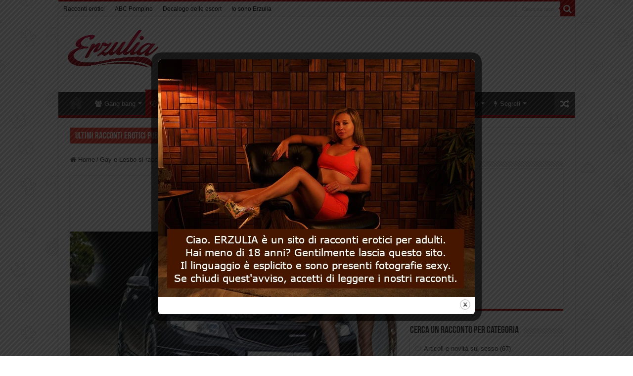

--- FILE ---
content_type: text/html; charset=UTF-8
request_url: https://www.erzulia.com/gay-e-lesbo/guardando-un-film-gay/
body_size: 22268
content:
<!DOCTYPE html>
<html lang="it-IT" prefix="og: http://ogp.me/ns#">
<head>
<meta charset="UTF-8" />
<link rel="pingback" href="https://www.erzulia.com/xmlrpc.php" />
<meta name='robots' content='index, follow, max-image-preview:large, max-snippet:-1, max-video-preview:-1' />

	<!-- This site is optimized with the Yoast SEO plugin v26.6 - https://yoast.com/wordpress/plugins/seo/ -->
	<title>Racconti erotici - Guardando un film gay -</title>
	<meta name="description" content="L&#039;altra sera ero da sola a casa e avevo una voglia incredibile di sesso, ma il mio ragazzo come spesso accade, non c&#039;era. Poco male, mi sono detta, così" />
	<link rel="canonical" href="https://www.erzulia.com/gay-e-lesbo/guardando-un-film-gay/" />
	<meta property="og:locale" content="it_IT" />
	<meta property="og:type" content="article" />
	<meta property="og:title" content="Racconti erotici - Guardando un film gay -" />
	<meta property="og:description" content="L&#039;altra sera ero da sola a casa e avevo una voglia incredibile di sesso, ma il mio ragazzo come spesso accade, non c&#039;era. Poco male, mi sono detta, così" />
	<meta property="og:url" content="https://www.erzulia.com/gay-e-lesbo/guardando-un-film-gay/" />
	<meta property="og:site_name" content="Racconti erotici" />
	<meta property="article:publisher" content="https://www.facebook.com/erzuliaracconti" />
	<meta property="article:author" content="https://www.facebook.com/erzuliaracconti" />
	<meta property="article:published_time" content="2017-01-01T13:02:00+00:00" />
	<meta property="og:image" content="https://www.erzulia.com/wp-content/uploads/2001/01/Image0182.jpg" />
	<meta property="og:image:width" content="768" />
	<meta property="og:image:height" content="480" />
	<meta property="og:image:type" content="image/jpeg" />
	<meta name="author" content="racconti hard" />
	<meta name="twitter:card" content="summary_large_image" />
	<meta name="twitter:creator" content="@erzuliaracconti" />
	<meta name="twitter:site" content="@erzuliaracconti" />
	<meta name="twitter:label1" content="Scritto da" />
	<meta name="twitter:data1" content="racconti hard" />
	<meta name="twitter:label2" content="Tempo di lettura stimato" />
	<meta name="twitter:data2" content="4 minuti" />
	<script type="application/ld+json" class="yoast-schema-graph">{"@context":"https://schema.org","@graph":[{"@type":"Article","@id":"https://www.erzulia.com/gay-e-lesbo/guardando-un-film-gay/#article","isPartOf":{"@id":"https://www.erzulia.com/gay-e-lesbo/guardando-un-film-gay/"},"author":{"name":"racconti hard","@id":"https://www.erzulia.com/#/schema/person/ae0f0affeec615efc065132efba8de81"},"headline":"Guardando un film gay","datePublished":"2017-01-01T13:02:00+00:00","mainEntityOfPage":{"@id":"https://www.erzulia.com/gay-e-lesbo/guardando-un-film-gay/"},"wordCount":722,"commentCount":0,"publisher":{"@id":"https://www.erzulia.com/#/schema/person/781eb0539c4161f91678b30a75c2f954"},"image":{"@id":"https://www.erzulia.com/gay-e-lesbo/guardando-un-film-gay/#primaryimage"},"thumbnailUrl":"https://www.erzulia.com/wp-content/uploads/2001/01/Image0182.jpg","articleSection":["Gay e Lesbo si raccontano"],"inLanguage":"it-IT","potentialAction":[{"@type":"CommentAction","name":"Comment","target":["https://www.erzulia.com/gay-e-lesbo/guardando-un-film-gay/#respond"]}]},{"@type":"WebPage","@id":"https://www.erzulia.com/gay-e-lesbo/guardando-un-film-gay/","url":"https://www.erzulia.com/gay-e-lesbo/guardando-un-film-gay/","name":"Racconti erotici - Guardando un film gay -","isPartOf":{"@id":"https://www.erzulia.com/#website"},"primaryImageOfPage":{"@id":"https://www.erzulia.com/gay-e-lesbo/guardando-un-film-gay/#primaryimage"},"image":{"@id":"https://www.erzulia.com/gay-e-lesbo/guardando-un-film-gay/#primaryimage"},"thumbnailUrl":"https://www.erzulia.com/wp-content/uploads/2001/01/Image0182.jpg","datePublished":"2017-01-01T13:02:00+00:00","description":"L'altra sera ero da sola a casa e avevo una voglia incredibile di sesso, ma il mio ragazzo come spesso accade, non c'era. Poco male, mi sono detta, così","breadcrumb":{"@id":"https://www.erzulia.com/gay-e-lesbo/guardando-un-film-gay/#breadcrumb"},"inLanguage":"it-IT","potentialAction":[{"@type":"ReadAction","target":["https://www.erzulia.com/gay-e-lesbo/guardando-un-film-gay/"]}]},{"@type":"ImageObject","inLanguage":"it-IT","@id":"https://www.erzulia.com/gay-e-lesbo/guardando-un-film-gay/#primaryimage","url":"https://www.erzulia.com/wp-content/uploads/2001/01/Image0182.jpg","contentUrl":"https://www.erzulia.com/wp-content/uploads/2001/01/Image0182.jpg","width":768,"height":480,"caption":"Foto di una donna, copertina del racconto erotico"},{"@type":"BreadcrumbList","@id":"https://www.erzulia.com/gay-e-lesbo/guardando-un-film-gay/#breadcrumb","itemListElement":[{"@type":"ListItem","position":1,"name":"Home","item":"https://www.erzulia.com/"},{"@type":"ListItem","position":2,"name":"Gay e Lesbo si raccontano","item":"https://www.erzulia.com/gay-e-lesbo/"},{"@type":"ListItem","position":3,"name":"Guardando un film gay"}]},{"@type":"WebSite","@id":"https://www.erzulia.com/#website","url":"https://www.erzulia.com/","name":"I racconti erotici di Erzulia","description":"Racconti erotici gratuiti etero lgbt","publisher":{"@id":"https://www.erzulia.com/#/schema/person/781eb0539c4161f91678b30a75c2f954"},"alternateName":"Racconti erotici","potentialAction":[{"@type":"SearchAction","target":{"@type":"EntryPoint","urlTemplate":"https://www.erzulia.com/?s={search_term_string}"},"query-input":{"@type":"PropertyValueSpecification","valueRequired":true,"valueName":"search_term_string"}}],"inLanguage":"it-IT"},{"@type":["Person","Organization"],"@id":"https://www.erzulia.com/#/schema/person/781eb0539c4161f91678b30a75c2f954","name":"Erzulia","image":{"@type":"ImageObject","inLanguage":"it-IT","@id":"https://www.erzulia.com/#/schema/person/image/","url":"https://www.erzulia.com/wp-content/uploads/2023/05/Erzulia201.png","contentUrl":"https://www.erzulia.com/wp-content/uploads/2023/05/Erzulia201.png","width":792,"height":375,"caption":"Erzulia"},"logo":{"@id":"https://www.erzulia.com/#/schema/person/image/"},"description":"Colleziono racconti erotici perché sono sempre stati la mia passione. Il fatto è che non mi basta mai. Non mi bastano le mie esperienze, voglio anche quelle degli altri.","sameAs":["https://www.erzulia.com/author/erzulia/","https://www.facebook.com/erzuliaracconti","https://www.pinterest.com/eracconti/","https://x.com/erzuliaracconti","https://www.youtube.com/@Erzulia"]},{"@type":"Person","@id":"https://www.erzulia.com/#/schema/person/ae0f0affeec615efc065132efba8de81","name":"racconti hard","description":"Ciao, grazie per essere sulla mia pagina dedicata ai miei racconti erotici. Ho scelto questi racconti perché mi piacciono, perché i miei racconti ti spingeranno attraverso gli scenari che la tua mente saprà creare.","sameAs":["https://www.erzulia.com/author/racconti-hard/","https://www.facebook.com/erzuliaracconti","https://www.pinterest.com/eracconti/","https://x.com/erzuliaracconti","https://www.youtube.com/c/ErzuliaRacconti"],"url":"https://www.erzulia.com/author/racconti-hard/"}]}</script>
	<!-- / Yoast SEO plugin. -->



<style id='wp-img-auto-sizes-contain-inline-css' type='text/css'>
img:is([sizes=auto i],[sizes^="auto," i]){contain-intrinsic-size:3000px 1500px}
/*# sourceURL=wp-img-auto-sizes-contain-inline-css */
</style>
<style id='wp-block-library-inline-css' type='text/css'>
:root{--wp-block-synced-color:#7a00df;--wp-block-synced-color--rgb:122,0,223;--wp-bound-block-color:var(--wp-block-synced-color);--wp-editor-canvas-background:#ddd;--wp-admin-theme-color:#007cba;--wp-admin-theme-color--rgb:0,124,186;--wp-admin-theme-color-darker-10:#006ba1;--wp-admin-theme-color-darker-10--rgb:0,107,160.5;--wp-admin-theme-color-darker-20:#005a87;--wp-admin-theme-color-darker-20--rgb:0,90,135;--wp-admin-border-width-focus:2px}@media (min-resolution:192dpi){:root{--wp-admin-border-width-focus:1.5px}}.wp-element-button{cursor:pointer}:root .has-very-light-gray-background-color{background-color:#eee}:root .has-very-dark-gray-background-color{background-color:#313131}:root .has-very-light-gray-color{color:#eee}:root .has-very-dark-gray-color{color:#313131}:root .has-vivid-green-cyan-to-vivid-cyan-blue-gradient-background{background:linear-gradient(135deg,#00d084,#0693e3)}:root .has-purple-crush-gradient-background{background:linear-gradient(135deg,#34e2e4,#4721fb 50%,#ab1dfe)}:root .has-hazy-dawn-gradient-background{background:linear-gradient(135deg,#faaca8,#dad0ec)}:root .has-subdued-olive-gradient-background{background:linear-gradient(135deg,#fafae1,#67a671)}:root .has-atomic-cream-gradient-background{background:linear-gradient(135deg,#fdd79a,#004a59)}:root .has-nightshade-gradient-background{background:linear-gradient(135deg,#330968,#31cdcf)}:root .has-midnight-gradient-background{background:linear-gradient(135deg,#020381,#2874fc)}:root{--wp--preset--font-size--normal:16px;--wp--preset--font-size--huge:42px}.has-regular-font-size{font-size:1em}.has-larger-font-size{font-size:2.625em}.has-normal-font-size{font-size:var(--wp--preset--font-size--normal)}.has-huge-font-size{font-size:var(--wp--preset--font-size--huge)}.has-text-align-center{text-align:center}.has-text-align-left{text-align:left}.has-text-align-right{text-align:right}.has-fit-text{white-space:nowrap!important}#end-resizable-editor-section{display:none}.aligncenter{clear:both}.items-justified-left{justify-content:flex-start}.items-justified-center{justify-content:center}.items-justified-right{justify-content:flex-end}.items-justified-space-between{justify-content:space-between}.screen-reader-text{border:0;clip-path:inset(50%);height:1px;margin:-1px;overflow:hidden;padding:0;position:absolute;width:1px;word-wrap:normal!important}.screen-reader-text:focus{background-color:#ddd;clip-path:none;color:#444;display:block;font-size:1em;height:auto;left:5px;line-height:normal;padding:15px 23px 14px;text-decoration:none;top:5px;width:auto;z-index:100000}html :where(.has-border-color){border-style:solid}html :where([style*=border-top-color]){border-top-style:solid}html :where([style*=border-right-color]){border-right-style:solid}html :where([style*=border-bottom-color]){border-bottom-style:solid}html :where([style*=border-left-color]){border-left-style:solid}html :where([style*=border-width]){border-style:solid}html :where([style*=border-top-width]){border-top-style:solid}html :where([style*=border-right-width]){border-right-style:solid}html :where([style*=border-bottom-width]){border-bottom-style:solid}html :where([style*=border-left-width]){border-left-style:solid}html :where(img[class*=wp-image-]){height:auto;max-width:100%}:where(figure){margin:0 0 1em}html :where(.is-position-sticky){--wp-admin--admin-bar--position-offset:var(--wp-admin--admin-bar--height,0px)}@media screen and (max-width:600px){html :where(.is-position-sticky){--wp-admin--admin-bar--position-offset:0px}}

/*# sourceURL=wp-block-library-inline-css */
</style><style id='global-styles-inline-css' type='text/css'>
:root{--wp--preset--aspect-ratio--square: 1;--wp--preset--aspect-ratio--4-3: 4/3;--wp--preset--aspect-ratio--3-4: 3/4;--wp--preset--aspect-ratio--3-2: 3/2;--wp--preset--aspect-ratio--2-3: 2/3;--wp--preset--aspect-ratio--16-9: 16/9;--wp--preset--aspect-ratio--9-16: 9/16;--wp--preset--color--black: #000000;--wp--preset--color--cyan-bluish-gray: #abb8c3;--wp--preset--color--white: #ffffff;--wp--preset--color--pale-pink: #f78da7;--wp--preset--color--vivid-red: #cf2e2e;--wp--preset--color--luminous-vivid-orange: #ff6900;--wp--preset--color--luminous-vivid-amber: #fcb900;--wp--preset--color--light-green-cyan: #7bdcb5;--wp--preset--color--vivid-green-cyan: #00d084;--wp--preset--color--pale-cyan-blue: #8ed1fc;--wp--preset--color--vivid-cyan-blue: #0693e3;--wp--preset--color--vivid-purple: #9b51e0;--wp--preset--gradient--vivid-cyan-blue-to-vivid-purple: linear-gradient(135deg,rgb(6,147,227) 0%,rgb(155,81,224) 100%);--wp--preset--gradient--light-green-cyan-to-vivid-green-cyan: linear-gradient(135deg,rgb(122,220,180) 0%,rgb(0,208,130) 100%);--wp--preset--gradient--luminous-vivid-amber-to-luminous-vivid-orange: linear-gradient(135deg,rgb(252,185,0) 0%,rgb(255,105,0) 100%);--wp--preset--gradient--luminous-vivid-orange-to-vivid-red: linear-gradient(135deg,rgb(255,105,0) 0%,rgb(207,46,46) 100%);--wp--preset--gradient--very-light-gray-to-cyan-bluish-gray: linear-gradient(135deg,rgb(238,238,238) 0%,rgb(169,184,195) 100%);--wp--preset--gradient--cool-to-warm-spectrum: linear-gradient(135deg,rgb(74,234,220) 0%,rgb(151,120,209) 20%,rgb(207,42,186) 40%,rgb(238,44,130) 60%,rgb(251,105,98) 80%,rgb(254,248,76) 100%);--wp--preset--gradient--blush-light-purple: linear-gradient(135deg,rgb(255,206,236) 0%,rgb(152,150,240) 100%);--wp--preset--gradient--blush-bordeaux: linear-gradient(135deg,rgb(254,205,165) 0%,rgb(254,45,45) 50%,rgb(107,0,62) 100%);--wp--preset--gradient--luminous-dusk: linear-gradient(135deg,rgb(255,203,112) 0%,rgb(199,81,192) 50%,rgb(65,88,208) 100%);--wp--preset--gradient--pale-ocean: linear-gradient(135deg,rgb(255,245,203) 0%,rgb(182,227,212) 50%,rgb(51,167,181) 100%);--wp--preset--gradient--electric-grass: linear-gradient(135deg,rgb(202,248,128) 0%,rgb(113,206,126) 100%);--wp--preset--gradient--midnight: linear-gradient(135deg,rgb(2,3,129) 0%,rgb(40,116,252) 100%);--wp--preset--font-size--small: 13px;--wp--preset--font-size--medium: 20px;--wp--preset--font-size--large: 36px;--wp--preset--font-size--x-large: 42px;--wp--preset--spacing--20: 0.44rem;--wp--preset--spacing--30: 0.67rem;--wp--preset--spacing--40: 1rem;--wp--preset--spacing--50: 1.5rem;--wp--preset--spacing--60: 2.25rem;--wp--preset--spacing--70: 3.38rem;--wp--preset--spacing--80: 5.06rem;--wp--preset--shadow--natural: 6px 6px 9px rgba(0, 0, 0, 0.2);--wp--preset--shadow--deep: 12px 12px 50px rgba(0, 0, 0, 0.4);--wp--preset--shadow--sharp: 6px 6px 0px rgba(0, 0, 0, 0.2);--wp--preset--shadow--outlined: 6px 6px 0px -3px rgb(255, 255, 255), 6px 6px rgb(0, 0, 0);--wp--preset--shadow--crisp: 6px 6px 0px rgb(0, 0, 0);}:where(.is-layout-flex){gap: 0.5em;}:where(.is-layout-grid){gap: 0.5em;}body .is-layout-flex{display: flex;}.is-layout-flex{flex-wrap: wrap;align-items: center;}.is-layout-flex > :is(*, div){margin: 0;}body .is-layout-grid{display: grid;}.is-layout-grid > :is(*, div){margin: 0;}:where(.wp-block-columns.is-layout-flex){gap: 2em;}:where(.wp-block-columns.is-layout-grid){gap: 2em;}:where(.wp-block-post-template.is-layout-flex){gap: 1.25em;}:where(.wp-block-post-template.is-layout-grid){gap: 1.25em;}.has-black-color{color: var(--wp--preset--color--black) !important;}.has-cyan-bluish-gray-color{color: var(--wp--preset--color--cyan-bluish-gray) !important;}.has-white-color{color: var(--wp--preset--color--white) !important;}.has-pale-pink-color{color: var(--wp--preset--color--pale-pink) !important;}.has-vivid-red-color{color: var(--wp--preset--color--vivid-red) !important;}.has-luminous-vivid-orange-color{color: var(--wp--preset--color--luminous-vivid-orange) !important;}.has-luminous-vivid-amber-color{color: var(--wp--preset--color--luminous-vivid-amber) !important;}.has-light-green-cyan-color{color: var(--wp--preset--color--light-green-cyan) !important;}.has-vivid-green-cyan-color{color: var(--wp--preset--color--vivid-green-cyan) !important;}.has-pale-cyan-blue-color{color: var(--wp--preset--color--pale-cyan-blue) !important;}.has-vivid-cyan-blue-color{color: var(--wp--preset--color--vivid-cyan-blue) !important;}.has-vivid-purple-color{color: var(--wp--preset--color--vivid-purple) !important;}.has-black-background-color{background-color: var(--wp--preset--color--black) !important;}.has-cyan-bluish-gray-background-color{background-color: var(--wp--preset--color--cyan-bluish-gray) !important;}.has-white-background-color{background-color: var(--wp--preset--color--white) !important;}.has-pale-pink-background-color{background-color: var(--wp--preset--color--pale-pink) !important;}.has-vivid-red-background-color{background-color: var(--wp--preset--color--vivid-red) !important;}.has-luminous-vivid-orange-background-color{background-color: var(--wp--preset--color--luminous-vivid-orange) !important;}.has-luminous-vivid-amber-background-color{background-color: var(--wp--preset--color--luminous-vivid-amber) !important;}.has-light-green-cyan-background-color{background-color: var(--wp--preset--color--light-green-cyan) !important;}.has-vivid-green-cyan-background-color{background-color: var(--wp--preset--color--vivid-green-cyan) !important;}.has-pale-cyan-blue-background-color{background-color: var(--wp--preset--color--pale-cyan-blue) !important;}.has-vivid-cyan-blue-background-color{background-color: var(--wp--preset--color--vivid-cyan-blue) !important;}.has-vivid-purple-background-color{background-color: var(--wp--preset--color--vivid-purple) !important;}.has-black-border-color{border-color: var(--wp--preset--color--black) !important;}.has-cyan-bluish-gray-border-color{border-color: var(--wp--preset--color--cyan-bluish-gray) !important;}.has-white-border-color{border-color: var(--wp--preset--color--white) !important;}.has-pale-pink-border-color{border-color: var(--wp--preset--color--pale-pink) !important;}.has-vivid-red-border-color{border-color: var(--wp--preset--color--vivid-red) !important;}.has-luminous-vivid-orange-border-color{border-color: var(--wp--preset--color--luminous-vivid-orange) !important;}.has-luminous-vivid-amber-border-color{border-color: var(--wp--preset--color--luminous-vivid-amber) !important;}.has-light-green-cyan-border-color{border-color: var(--wp--preset--color--light-green-cyan) !important;}.has-vivid-green-cyan-border-color{border-color: var(--wp--preset--color--vivid-green-cyan) !important;}.has-pale-cyan-blue-border-color{border-color: var(--wp--preset--color--pale-cyan-blue) !important;}.has-vivid-cyan-blue-border-color{border-color: var(--wp--preset--color--vivid-cyan-blue) !important;}.has-vivid-purple-border-color{border-color: var(--wp--preset--color--vivid-purple) !important;}.has-vivid-cyan-blue-to-vivid-purple-gradient-background{background: var(--wp--preset--gradient--vivid-cyan-blue-to-vivid-purple) !important;}.has-light-green-cyan-to-vivid-green-cyan-gradient-background{background: var(--wp--preset--gradient--light-green-cyan-to-vivid-green-cyan) !important;}.has-luminous-vivid-amber-to-luminous-vivid-orange-gradient-background{background: var(--wp--preset--gradient--luminous-vivid-amber-to-luminous-vivid-orange) !important;}.has-luminous-vivid-orange-to-vivid-red-gradient-background{background: var(--wp--preset--gradient--luminous-vivid-orange-to-vivid-red) !important;}.has-very-light-gray-to-cyan-bluish-gray-gradient-background{background: var(--wp--preset--gradient--very-light-gray-to-cyan-bluish-gray) !important;}.has-cool-to-warm-spectrum-gradient-background{background: var(--wp--preset--gradient--cool-to-warm-spectrum) !important;}.has-blush-light-purple-gradient-background{background: var(--wp--preset--gradient--blush-light-purple) !important;}.has-blush-bordeaux-gradient-background{background: var(--wp--preset--gradient--blush-bordeaux) !important;}.has-luminous-dusk-gradient-background{background: var(--wp--preset--gradient--luminous-dusk) !important;}.has-pale-ocean-gradient-background{background: var(--wp--preset--gradient--pale-ocean) !important;}.has-electric-grass-gradient-background{background: var(--wp--preset--gradient--electric-grass) !important;}.has-midnight-gradient-background{background: var(--wp--preset--gradient--midnight) !important;}.has-small-font-size{font-size: var(--wp--preset--font-size--small) !important;}.has-medium-font-size{font-size: var(--wp--preset--font-size--medium) !important;}.has-large-font-size{font-size: var(--wp--preset--font-size--large) !important;}.has-x-large-font-size{font-size: var(--wp--preset--font-size--x-large) !important;}
/*# sourceURL=global-styles-inline-css */
</style>

<style id='classic-theme-styles-inline-css' type='text/css'>
/*! This file is auto-generated */
.wp-block-button__link{color:#fff;background-color:#32373c;border-radius:9999px;box-shadow:none;text-decoration:none;padding:calc(.667em + 2px) calc(1.333em + 2px);font-size:1.125em}.wp-block-file__button{background:#32373c;color:#fff;text-decoration:none}
/*# sourceURL=/wp-includes/css/classic-themes.min.css */
</style>
<link data-minify="1" rel='stylesheet' id='theme.css-css' href='https://www.erzulia.com/wp-content/cache/min/1/wp-content/plugins/popup-builder/public/css/theme.css?ver=1767486597' type='text/css' media='all' />
<link data-minify="1" rel='stylesheet' id='tie-style-css' href='https://www.erzulia.com/wp-content/cache/min/1/wp-content/themes/sahifa/style.css?ver=1767486597' type='text/css' media='all' />
<link data-minify="1" rel='stylesheet' id='tie-ilightbox-skin-css' href='https://www.erzulia.com/wp-content/cache/min/1/wp-content/themes/sahifa/css/ilightbox/dark-skin/skin.css?ver=1767486597' type='text/css' media='all' />
<script type="text/javascript" src="https://www.erzulia.com/wp-includes/js/jquery/jquery.min.js" id="jquery-core-js"></script>
<script type="text/javascript" src="https://www.erzulia.com/wp-includes/js/jquery/jquery-migrate.min.js" id="jquery-migrate-js"></script>
<script type="text/javascript" id="Popup.js-js-before">
/* <![CDATA[ */
var sgpbPublicUrl = "https:\/\/www.erzulia.com\/wp-content\/plugins\/popup-builder\/public\/";
var SGPB_JS_LOCALIZATION = {"imageSupportAlertMessage":"Only image files supported","pdfSupportAlertMessage":"Only pdf files supported","areYouSure":"Are you sure?","addButtonSpinner":"L","audioSupportAlertMessage":"Only audio files supported (e.g.: mp3, wav, m4a, ogg)","publishPopupBeforeElementor":"Please, publish the popup before starting to use Elementor with it!","publishPopupBeforeDivi":"Please, publish the popup before starting to use Divi Builder with it!","closeButtonAltText":"Close"};
//# sourceURL=Popup.js-js-before
/* ]]> */
</script>
<script data-minify="1" type="text/javascript" src="https://www.erzulia.com/wp-content/cache/min/1/wp-content/plugins/popup-builder/public/js/Popup.js?ver=1767486598" id="Popup.js-js"></script>
<script data-minify="1" type="text/javascript" src="https://www.erzulia.com/wp-content/cache/min/1/wp-content/plugins/popup-builder/public/js/PopupConfig.js?ver=1767486598" id="PopupConfig.js-js"></script>
<script type="text/javascript" id="PopupBuilder.js-js-before">
/* <![CDATA[ */
var SGPB_POPUP_PARAMS = {"popupTypeAgeRestriction":"ageRestriction","defaultThemeImages":{"1":"https:\/\/www.erzulia.com\/wp-content\/plugins\/popup-builder\/public\/img\/theme_1\/close.png","2":"https:\/\/www.erzulia.com\/wp-content\/plugins\/popup-builder\/public\/img\/theme_2\/close.png","3":"https:\/\/www.erzulia.com\/wp-content\/plugins\/popup-builder\/public\/img\/theme_3\/close.png","5":"https:\/\/www.erzulia.com\/wp-content\/plugins\/popup-builder\/public\/img\/theme_5\/close.png","6":"https:\/\/www.erzulia.com\/wp-content\/plugins\/popup-builder\/public\/img\/theme_6\/close.png"},"homePageUrl":"https:\/\/www.erzulia.com\/","isPreview":false,"convertedIdsReverse":[],"dontShowPopupExpireTime":365,"conditionalJsClasses":[],"disableAnalyticsGeneral":false};
var SGPB_JS_PACKAGES = {"packages":{"current":1,"free":1,"silver":2,"gold":3,"platinum":4},"extensions":{"geo-targeting":false,"advanced-closing":false}};
var SGPB_JS_PARAMS = {"ajaxUrl":"https:\/\/www.erzulia.com\/wp-admin\/admin-ajax.php","nonce":"5fcb73a6e5"};
//# sourceURL=PopupBuilder.js-js-before
/* ]]> */
</script>
<script data-minify="1" type="text/javascript" src="https://www.erzulia.com/wp-content/cache/min/1/wp-content/plugins/popup-builder/public/js/PopupBuilder.js?ver=1767486598" id="PopupBuilder.js-js"></script>
<script type="text/javascript" id="tie-postviews-cache-js-extra">
/* <![CDATA[ */
var tieViewsCacheL10n = {"admin_ajax_url":"https://www.erzulia.com/wp-admin/admin-ajax.php","post_id":"6430"};
//# sourceURL=tie-postviews-cache-js-extra
/* ]]> */
</script>
<script data-minify="1" type="text/javascript" src="https://www.erzulia.com/wp-content/cache/min/1/wp-content/themes/sahifa/js/postviews-cache.js?ver=1767486619" id="tie-postviews-cache-js"></script>
<link rel="shortcut icon" href="https://www.erzulia.com/favicon.ico" title="Favicon" />
<!--[if IE]>
<script type="text/javascript">jQuery(document).ready(function (){ jQuery(".menu-item").has("ul").children("a").attr("aria-haspopup", "true");});</script>
<![endif]-->
<!--[if lt IE 9]>
<script src="https://www.erzulia.com/wp-content/themes/sahifa/js/html5.js"></script>
<script src="https://www.erzulia.com/wp-content/themes/sahifa/js/selectivizr-min.js"></script>
<![endif]-->
<!--[if IE 9]>
<link rel="stylesheet" type="text/css" media="all" href="https://www.erzulia.com/wp-content/themes/sahifa/css/ie9.css" />
<![endif]-->
<!--[if IE 8]>
<link rel="stylesheet" type="text/css" media="all" href="https://www.erzulia.com/wp-content/themes/sahifa/css/ie8.css" />
<![endif]-->
<!--[if IE 7]>
<link rel="stylesheet" type="text/css" media="all" href="https://www.erzulia.com/wp-content/themes/sahifa/css/ie7.css" />
<![endif]-->

<meta http-equiv="X-UA-Compatible" content="IE=edge,chrome=1" />
<meta name="viewport" content="width=device-width, initial-scale=1.0" />
<link rel="apple-touch-icon" sizes="144x144" href="https://www.erzulia.com/Erzulia144x144.png" />
<link rel="apple-touch-icon" sizes="120x120" href="https://www.erzulia.com/Erzulia120x120.png" />
<link rel="apple-touch-icon" sizes="72x72" href="https://www.erzulia.com/Erzulia72x72.png" />
<link rel="apple-touch-icon" href="https://www.erzulia.com/Erzulia57x57.png" />

<link rel="apple-touch-icon" sizes="57x57" href="/apple-icon-57x57.png">
<link rel="apple-touch-icon" sizes="60x60" href="/apple-icon-60x60.png">
<link rel="apple-touch-icon" sizes="72x72" href="/apple-icon-72x72.png">
<link rel="apple-touch-icon" sizes="76x76" href="/apple-icon-76x76.png">
<link rel="apple-touch-icon" sizes="114x114" href="/apple-icon-114x114.png">
<link rel="apple-touch-icon" sizes="120x120" href="/apple-icon-120x120.png">
<link rel="apple-touch-icon" sizes="144x144" href="/apple-icon-144x144.png">
<link rel="apple-touch-icon" sizes="152x152" href="/apple-icon-152x152.png">
<link rel="apple-touch-icon" sizes="180x180" href="/apple-icon-180x180.png">
<link rel="icon" type="image/png" sizes="192x192"  href="/android-icon-192x192.png">
<link rel="icon" type="image/png" sizes="32x32" href="/favicon-32x32.png">
<link rel="icon" type="image/png" sizes="96x96" href="/favicon-96x96.png">
<link rel="icon" type="image/png" sizes="16x16" href="/favicon-16x16.png">
<link rel="manifest" href="/manifest.json">
<meta name="msapplication-TileColor" content="#ffffff">
<meta name="msapplication-TileImage" content="/ms-icon-144x144.png">
<meta name="theme-color" content="#ffffff">

<link rel="shortcut icon" href="/favicon.ico" title="Favicon" />
<link rel="icon" type="image/png" href="/favicon-32x32.png" sizes="32x32" />
<link rel="icon" type="image/png" href="/favicon-16x16.png" sizes="16x16" />

<link rel="manifest" href="/manifest.json" />

<meta name="application-name" content="Racconti erotici"/>
<meta name="msapplication-square70x70logo" content="/winsmall.jpg"/>
<meta name="msapplication-square150x150logo" content="/winmedium.jpg"/>
<meta name="msapplication-wide310x150logo" content="/winwide.jpg"/>
<meta name="msapplication-square310x310logo" content="/winlarge.jpg"/>
<meta name="msapplication-notification" content="frequency=30;polling-uri=http://notifications.buildmypinnedsite.com/?feed=https://www.erzulia.com/feed/&id=1;polling-uri2=http://notifications.buildmypinnedsite.com/?feed=https://www.erzulia.com/feed/&id=2;polling-uri3=http://notifications.buildmypinnedsite.com/?feed=https://www.erzulia.com/feed/&id=3;polling-uri4=http://notifications.buildmypinnedsite.com/?feed=https://www.erzulia.com/feed/&id=4;polling-uri5=http://notifications.buildmypinnedsite.com/?feed=https://www.erzulia.com/feed/&id=5; cycle=1"/>
<meta name="p:domain_verify" content="728b24adde7aa432e242eee437f42f34"/>
<meta name="juicyads-site-verification" content="5acf5a7697819986a80045f46339d26b">

<style type="text/css" media="screen">

#main-nav,
.cat-box-content,
#sidebar .widget-container,
.post-listing,
#commentform {
	border-bottom-color: #b20000;
}

.search-block .search-button,
#topcontrol,
#main-nav ul li.current-menu-item a,
#main-nav ul li.current-menu-item a:hover,
#main-nav ul li.current_page_parent a,
#main-nav ul li.current_page_parent a:hover,
#main-nav ul li.current-menu-parent a,
#main-nav ul li.current-menu-parent a:hover,
#main-nav ul li.current-page-ancestor a,
#main-nav ul li.current-page-ancestor a:hover,
.pagination span.current,
.share-post span.share-text,
.flex-control-paging li a.flex-active,
.ei-slider-thumbs li.ei-slider-element,
.review-percentage .review-item span span,
.review-final-score,
.button,
a.button,
a.more-link,
#main-content input[type="submit"],
.form-submit #submit,
#login-form .login-button,
.widget-feedburner .feedburner-subscribe,
input[type="submit"],
#buddypress button,
#buddypress a.button,
#buddypress input[type=submit],
#buddypress input[type=reset],
#buddypress ul.button-nav li a,
#buddypress div.generic-button a,
#buddypress .comment-reply-link,
#buddypress div.item-list-tabs ul li a span,
#buddypress div.item-list-tabs ul li.selected a,
#buddypress div.item-list-tabs ul li.current a,
#buddypress #members-directory-form div.item-list-tabs ul li.selected span,
#members-list-options a.selected,
#groups-list-options a.selected,
body.dark-skin #buddypress div.item-list-tabs ul li a span,
body.dark-skin #buddypress div.item-list-tabs ul li.selected a,
body.dark-skin #buddypress div.item-list-tabs ul li.current a,
body.dark-skin #members-list-options a.selected,
body.dark-skin #groups-list-options a.selected,
.search-block-large .search-button,
#featured-posts .flex-next:hover,
#featured-posts .flex-prev:hover,
a.tie-cart span.shooping-count,
.woocommerce span.onsale,
.woocommerce-page span.onsale ,
.woocommerce .widget_price_filter .ui-slider .ui-slider-handle,
.woocommerce-page .widget_price_filter .ui-slider .ui-slider-handle,
#check-also-close,
a.post-slideshow-next,
a.post-slideshow-prev,
.widget_price_filter .ui-slider .ui-slider-handle,
.quantity .minus:hover,
.quantity .plus:hover,
.mejs-container .mejs-controls .mejs-time-rail .mejs-time-current,
#reading-position-indicator  {
	background-color:#b20000;
}

::-webkit-scrollbar-thumb{
	background-color:#b20000 !important;
}

#theme-footer,
#theme-header,
.top-nav ul li.current-menu-item:before,
#main-nav .menu-sub-content ,
#main-nav ul ul,
#check-also-box {
	border-top-color: #b20000;
}

.search-block:after {
	border-right-color:#b20000;
}

body.rtl .search-block:after {
	border-left-color:#b20000;
}

#main-nav ul > li.menu-item-has-children:hover > a:after,
#main-nav ul > li.mega-menu:hover > a:after {
	border-color:transparent transparent #b20000;
}

.widget.timeline-posts li a:hover,
.widget.timeline-posts li a:hover span.tie-date {
	color: #b20000;
}

.widget.timeline-posts li a:hover span.tie-date:before {
	background: #b20000;
	border-color: #b20000;
}

#order_review,
#order_review_heading {
	border-color: #b20000;
}

		body {
					background-image : url(https://www.erzulia.com/wp-content/themes/sahifa/images/patterns/body-bg42.png);
					background-position: top center;
		}
		
a:hover {
	color: #990000;
	text-decoration: underline;
}
		
body.single .post .entry a:hover, body.page .post .entry a:hover {
	color: #990000;
	text-decoration: underline;
}
		
.top-nav ul li a:hover, .top-nav ul li:hover > a, .top-nav ul :hover > a , .top-nav ul li.current-menu-item a {
	color: #990000;
}
		
.top-nav ul li a , .top-nav ul ul a {
	color: #000000;
}
		
</style>

<meta name="generator" content="AccelerateWP 3.20.0.3-1.1-32" data-wpr-features="wpr_minify_js wpr_minify_css wpr_desktop" /></head>
<body id="top" class="wp-singular post-template-default single single-post postid-6430 single-format-standard wp-theme-sahifa lazy-enabled">

<div data-rocket-location-hash="a29123f5dfba92dca7d5adf82814d216" class="wrapper-outer">

	<div data-rocket-location-hash="048eb99fb17ef26af1001497d65515c1" class="background-cover"></div>

	<aside id="slide-out">

			<div class="search-mobile">
			<form method="get" id="searchform-mobile" action="https://www.erzulia.com/">
				<button aria-label="Cerca un racconto erotico nel sito" class="search-button" type="submit" value="Cerca un racconto erotico"><i class="fa fa-search"></i></button>
				<input type="text" id="s-mobile" name="s" title="Cerca un racconto erotico" value="Cerca un racconto erotico" onfocus="if (this.value == 'Cerca un racconto erotico') {this.value = '';}" onblur="if (this.value == '') {this.value = 'Cerca un racconto erotico';}"  />
			</form>
		</div><!-- .search-mobile /-->
	
			<div class="social-icons">
		<a class="ttip-none" title="Facebook" href="https://www.facebook.com/erzuliacom" target="_blank"><i class="fa fa-facebook"></i></a><a class="ttip-none" title="Twitter" href="https://x.com/erzuliaracconti" target="_blank"><i class="fa fa-twitter"></i></a><a class="ttip-none" title="Pinterest" href="https://www.pinterest.com/eracconti/" target="_blank"><i class="fa fa-pinterest"></i></a><a class="ttip-none" title="Flickr" href="https://www.flickr.com/photos/erzulia/" target="_blank"><i class="tieicon-flickr"></i></a><a class="ttip-none" title="Youtube" href="https://www.youtube.com/@Erzulia" target="_blank"><i class="fa fa-youtube"></i></a><a class="ttip-none" title="Tumblr" href="https://erzuliaracconti.tumblr.com/" target="_blank"><i class="fa fa-tumblr"></i></a>
			</div>

	
		<div id="mobile-menu" ></div>
	</aside><!-- #slide-out /-->

		<div data-rocket-location-hash="079a8042cf9a9d56530eb0dbc9592d30" id="wrapper" class="boxed-all">
		<div data-rocket-location-hash="2d8eb80eaebd32defa6fc16f115d1f74" class="inner-wrapper">

		<header id="theme-header" class="theme-header">
						<div id="top-nav" class="top-nav">
				<div class="container">

			
				<div class="top-menu"><ul id="menu-homewebsite" class="menu"><li id="menu-item-6619" class="menu-item menu-item-type-post_type menu-item-object-page menu-item-6619"><a href="https://www.erzulia.com/racconti-erotici/" title="Perché leggere i racconti erotici">Racconti erotici</a></li>
<li id="menu-item-2955" class="menu-item menu-item-type-post_type menu-item-object-page menu-item-2955"><a href="https://www.erzulia.com/abc-pompino/" title="Guida completa su come fare i pompini">ABC Pompino</a></li>
<li id="menu-item-2956" class="menu-item menu-item-type-post_type menu-item-object-page menu-item-2956"><a href="https://www.erzulia.com/decalogo-delle-escort/" title="Tutte le sigle delle escort per indicare i servizi offerti. Da oral a swallow, fino a quelle incomprensibili come CIM e COB">Decalogo delle escort</a></li>
<li id="menu-item-2957" class="menu-item menu-item-type-post_type menu-item-object-page menu-item-2957"><a href="https://www.erzulia.com/io-sono-erzulia/" title="Chi è Erzulia">Io sono Erzulia</a></li>
</ul></div>
						<div class="search-block">
						<form method="get" id="searchform-header" action="https://www.erzulia.com/">
							<button aria-label="Cerca un racconto erotico nel sito" class="search-button" type="submit" value="Cerca un racconto erotico"><i class="fa fa-search"></i></button>
							<input class="search-live" type="text" id="s-header" name="s" title="Cerca un racconto erotico" value="Cerca un racconto erotico" onfocus="if (this.value == 'Cerca un racconto erotico') {this.value = '';}" onblur="if (this.value == '') {this.value = 'Cerca un racconto erotico';}"  />
						</form>
					</div><!-- .search-block /-->
	
	
				</div><!-- .container /-->
			</div><!-- .top-menu /-->
			
		<div class="header-content">

					<a id="slide-out-open" class="slide-out-open" href="#"><span></span></a>
		
			<div class="logo">
			<h2>								<a title="Racconti erotici" href="https://www.erzulia.com/">
					<img src="https://www.erzulia.com/190x90.png" alt="Racconti erotici" width="190" height="90" /><strong>Racconti erotici Racconti erotici gratuiti etero lgbt</strong>
				</a>
			</h2>			</div><!-- .logo /-->
<script type="text/javascript">
jQuery(document).ready(function($) {
	var retina = window.devicePixelRatio > 1 ? true : false;
	if(retina) {
       	jQuery('#theme-header .logo img').attr('src',		'https://www.erzulia.com/190x90.png');
       	jQuery('#theme-header .logo img').attr('width',		'190');
       	jQuery('#theme-header .logo img').attr('height',	'90');
	}
});
</script>
			<div class="e3lan e3lan-top">			<div style="min-width:300px;height:112px;float:left">
<!-- JuicyAds v3.0 -->
<script data-minify="1" type="text/javascript" data-cfasync="false" async src="https://www.erzulia.com/wp-content/cache/min/1/js/jads.js?ver=1767486598"></script>
<ins id="1102663" data-width="300" data-height="112"></ins>
<script type="text/javascript" data-cfasync="false" async>(adsbyjuicy = window.adsbyjuicy || []).push({'adzone':1102663});</script>
<!--JuicyAds END-->
</div>
<div style="min-width:300px;height:112px;float:right">
<!-- JuicyAds v3.0 -->
<script data-minify="1" type="text/javascript" data-cfasync="false" async src="https://www.erzulia.com/wp-content/cache/min/1/js/jads.js?ver=1767486598"></script>
<ins id="1103871" data-width="300" data-height="112"></ins>
<script type="text/javascript" data-cfasync="false" async>(adsbyjuicy = window.adsbyjuicy || []).push({'adzone':1103871});</script>
<!--JuicyAds END-->
</div>				</div>			<div class="clear"></div>

		</div>
													<nav id="main-nav" class="fixed-enabled">
				<div class="container">

				
					<div class="main-menu"><ul id="menu-primarynavigation" class="menu"><li id="menu-item-2974" class="menu-item menu-item-type-custom menu-item-object-custom menu-item-home menu-item-2974"><a title="Torna alla home page dei racconti erotici" href="https://www.erzulia.com/"><i class="fa fa-home"></i>Home</a></li>
<li id="menu-item-2961" class="menu-item menu-item-type-taxonomy menu-item-object-category menu-item-2961 mega-menu mega-cat "><a title="Racconti erotici con orgie, gang bang e incontri promiscui" href="https://www.erzulia.com/gang-bang/"><i class="fa fa-users"></i>Gang bang</a>
<div class="mega-menu-block menu-sub-content">

<div class="mega-menu-content">
<div class="mega-cat-wrapper">  <div class="mega-cat-content"><div id="mega-cat-2961-18" class="mega-cat-content-tab"><div class="mega-menu-post"><div class="post-thumbnail"><a class="mega-menu-link" href="https://www.erzulia.com/gang-bang/lorientale/" title="L&#8217;orientale"><img src="https://www.erzulia.com/wp-content/uploads/2007/03/bdsm0087-310x165.jpg" width="310" height="165" alt="L&#8217;orientale" /><span class="fa overlay-icon"></span></a></div><h3 class="post-box-title"><a class="mega-menu-link" href="https://www.erzulia.com/gang-bang/lorientale/" title="L&#8217;orientale">L&#8217;orientale</a></h3>
									<span class="tie-date"><i class="fa fa-clock-o"></i>17/01/2026</span>
							</div> <!-- mega-menu-post --><div class="mega-menu-post"><div class="post-thumbnail"><a class="mega-menu-link" href="https://www.erzulia.com/gang-bang/pane-fresco/" title="Pane fresco"><img src="https://www.erzulia.com/wp-content/uploads/2007/08/image20010-310x165.jpg" width="310" height="165" alt="Pane fresco" /><span class="fa overlay-icon"></span></a></div><h3 class="post-box-title"><a class="mega-menu-link" href="https://www.erzulia.com/gang-bang/pane-fresco/" title="Pane fresco">Pane fresco</a></h3>
									<span class="tie-date"><i class="fa fa-clock-o"></i>14/01/2026</span>
							</div> <!-- mega-menu-post --><div class="mega-menu-post"><div class="post-thumbnail"><a class="mega-menu-link" href="https://www.erzulia.com/gang-bang/la-mamma-di-stefano-e-giovanni/" title="La mamma di Stefano e Giovanni"><img src="https://www.erzulia.com/wp-content/uploads/2007/08/image20011-310x165.jpg" width="310" height="165" alt="La mamma di Stefano e Giovanni" /><span class="fa overlay-icon"></span></a></div><h3 class="post-box-title"><a class="mega-menu-link" href="https://www.erzulia.com/gang-bang/la-mamma-di-stefano-e-giovanni/" title="La mamma di Stefano e Giovanni">La mamma di Stefano e Giovanni</a></h3>
									<span class="tie-date"><i class="fa fa-clock-o"></i>13/01/2026</span>
							</div> <!-- mega-menu-post --><div class="mega-menu-post"><div class="post-thumbnail"><a class="mega-menu-link" href="https://www.erzulia.com/gang-bang/succube/" title="Succube?"><img src="https://www.erzulia.com/wp-content/uploads/2007/09/image20022-310x165.jpg" width="310" height="165" alt="Succube?" /><span class="fa overlay-icon"></span></a></div><h3 class="post-box-title"><a class="mega-menu-link" href="https://www.erzulia.com/gang-bang/succube/" title="Succube?">Succube?</a></h3>
									<span class="tie-date"><i class="fa fa-clock-o"></i>03/01/2026</span>
							</div> <!-- mega-menu-post --></div><!-- .mega-cat-content-tab --> </div> <!-- .mega-cat-content -->
								<div class="clear"></div>
							</div> <!-- .mega-cat-Wrapper --> 
</div><!-- .mega-menu-content --> 
</div><!-- .mega-menu-block --> 
</li>
<li id="menu-item-2962" class="menu-item menu-item-type-taxonomy menu-item-object-category current-post-ancestor current-menu-parent current-post-parent menu-item-2962 mega-menu mega-cat "><a title="Racconti erotici di gay, lesbo e trans" href="https://www.erzulia.com/gay-e-lesbo/"><i class="fa fa-mars-double"></i>Gay e Lesbo</a>
<div class="mega-menu-block menu-sub-content">

<div class="mega-menu-content">
<div class="mega-cat-wrapper">  <div class="mega-cat-content"><div id="mega-cat-2962-22" class="mega-cat-content-tab"><div class="mega-menu-post"><div class="post-thumbnail"><a class="mega-menu-link" href="https://www.erzulia.com/gay-e-lesbo/le-farmaciste/" title="Le Farmaciste"><img src="https://www.erzulia.com/wp-content/uploads/2007/03/bdsm0085-310x165.jpg" width="310" height="165" alt="Le Farmaciste" /><span class="fa overlay-icon"></span></a></div><h3 class="post-box-title"><a class="mega-menu-link" href="https://www.erzulia.com/gay-e-lesbo/le-farmaciste/" title="Le Farmaciste">Le Farmaciste</a></h3>
									<span class="tie-date"><i class="fa fa-clock-o"></i>19/01/2026</span>
							</div> <!-- mega-menu-post --><div class="mega-menu-post"><div class="post-thumbnail"><a class="mega-menu-link" href="https://www.erzulia.com/bdsm/sodomie-al-mare/" title="Sodomie al mare"><img src="https://www.erzulia.com/wp-content/uploads/2007/09/image20015-310x165.jpg" width="310" height="165" alt="Sodomie al mare" /><span class="fa overlay-icon"></span></a></div><h3 class="post-box-title"><a class="mega-menu-link" href="https://www.erzulia.com/bdsm/sodomie-al-mare/" title="Sodomie al mare">Sodomie al mare</a></h3>
									<span class="tie-date"><i class="fa fa-clock-o"></i>10/01/2026</span>
							</div> <!-- mega-menu-post --><div class="mega-menu-post"><div class="post-thumbnail"><a class="mega-menu-link" href="https://www.erzulia.com/gay-e-lesbo/assolo/" title="Assolo"><img src="https://www.erzulia.com/wp-content/uploads/2007/12/image20095-310x165.jpg" width="310" height="165" alt="Assolo" /><span class="fa overlay-icon"></span></a></div><h3 class="post-box-title"><a class="mega-menu-link" href="https://www.erzulia.com/gay-e-lesbo/assolo/" title="Assolo">Assolo</a></h3>
									<span class="tie-date"><i class="fa fa-clock-o"></i>31/12/2025</span>
							</div> <!-- mega-menu-post --><div class="mega-menu-post"><div class="post-thumbnail"><a class="mega-menu-link" href="https://www.erzulia.com/gay-e-lesbo/allestero/" title="All&#8217;estero"><img src="https://www.erzulia.com/wp-content/uploads/2020/08/Donna-sdraiata-sul-letto-con-le-gambe-su-310x165.jpg" width="310" height="165" alt="All&#8217;estero" /><span class="fa overlay-icon"></span></a></div><h3 class="post-box-title"><a class="mega-menu-link" href="https://www.erzulia.com/gay-e-lesbo/allestero/" title="All&#8217;estero">All&#8217;estero</a></h3>
									<span class="tie-date"><i class="fa fa-clock-o"></i>19/12/2025</span>
							</div> <!-- mega-menu-post --></div><!-- .mega-cat-content-tab --> </div> <!-- .mega-cat-content -->
								<div class="clear"></div>
							</div> <!-- .mega-cat-Wrapper --> 
</div><!-- .mega-menu-content --> 
</div><!-- .mega-menu-block --> 
</li>
<li id="menu-item-2960" class="menu-item menu-item-type-taxonomy menu-item-object-category menu-item-2960 mega-menu mega-cat "><a title="Racconti bondage, fetish e sadomaso" href="https://www.erzulia.com/bdsm/"><i class="fa fa-chain-broken"></i>BDSM</a>
<div class="mega-menu-block menu-sub-content">

<div class="mega-menu-content">
<div class="mega-cat-wrapper">  <div class="mega-cat-content"><div id="mega-cat-2960-6" class="mega-cat-content-tab"><div class="mega-menu-post"><div class="post-thumbnail"><a class="mega-menu-link" href="https://www.erzulia.com/bdsm/pornoshop/" title="Pornoshop"><img src="https://www.erzulia.com/wp-content/uploads/2007/02/bdsm0075-310x165.jpg" width="310" height="165" alt="Pornoshop" /><span class="fa overlay-icon"></span></a></div><h3 class="post-box-title"><a class="mega-menu-link" href="https://www.erzulia.com/bdsm/pornoshop/" title="Pornoshop">Pornoshop</a></h3>
									<span class="tie-date"><i class="fa fa-clock-o"></i>23/01/2026</span>
							</div> <!-- mega-menu-post --><div class="mega-menu-post"><div class="post-thumbnail"><a class="mega-menu-link" href="https://www.erzulia.com/bdsm/sodomie-al-mare/" title="Sodomie al mare"><img src="https://www.erzulia.com/wp-content/uploads/2007/09/image20015-310x165.jpg" width="310" height="165" alt="Sodomie al mare" /><span class="fa overlay-icon"></span></a></div><h3 class="post-box-title"><a class="mega-menu-link" href="https://www.erzulia.com/bdsm/sodomie-al-mare/" title="Sodomie al mare">Sodomie al mare</a></h3>
									<span class="tie-date"><i class="fa fa-clock-o"></i>10/01/2026</span>
							</div> <!-- mega-menu-post --><div class="mega-menu-post"><div class="post-thumbnail"><a class="mega-menu-link" href="https://www.erzulia.com/bdsm/liniziazione-di-mia-moglie/" title="L&#8217;iniziazione di mia moglie"><img src="https://www.erzulia.com/wp-content/uploads/2007/12/image20087-310x165.jpg" width="310" height="165" alt="L&#8217;iniziazione di mia moglie" /><span class="fa overlay-icon"></span></a></div><h3 class="post-box-title"><a class="mega-menu-link" href="https://www.erzulia.com/bdsm/liniziazione-di-mia-moglie/" title="L&#8217;iniziazione di mia moglie">L&#8217;iniziazione di mia moglie</a></h3>
									<span class="tie-date"><i class="fa fa-clock-o"></i>23/12/2025</span>
							</div> <!-- mega-menu-post --><div class="mega-menu-post"><div class="post-thumbnail"><a class="mega-menu-link" href="https://www.erzulia.com/bdsm/io-padrone/" title="Io, padrone"><img src="https://www.erzulia.com/wp-content/uploads/2025/11/woman-9337260_640-310x165.jpg" width="310" height="165" alt="Io, padrone" /><span class="fa overlay-icon"></span></a></div><h3 class="post-box-title"><a class="mega-menu-link" href="https://www.erzulia.com/bdsm/io-padrone/" title="Io, padrone">Io, padrone</a></h3>
									<span class="tie-date"><i class="fa fa-clock-o"></i>18/11/2025</span>
							</div> <!-- mega-menu-post --></div><!-- .mega-cat-content-tab --> </div> <!-- .mega-cat-content -->
								<div class="clear"></div>
							</div> <!-- .mega-cat-Wrapper --> 
</div><!-- .mega-menu-content --> 
</div><!-- .mega-menu-block --> 
</li>
<li id="menu-item-2964" class="menu-item menu-item-type-taxonomy menu-item-object-category menu-item-2964 mega-menu mega-cat "><a title="Racconti erotici in autostrada, in macchina e in luoghi appartati" href="https://www.erzulia.com/auto/"><i class="fa fa-car"></i>Auto</a>
<div class="mega-menu-block menu-sub-content">

<div class="mega-menu-content">
<div class="mega-cat-wrapper">  <div class="mega-cat-content"><div id="mega-cat-2964-16" class="mega-cat-content-tab"><div class="mega-menu-post"><div class="post-thumbnail"><a class="mega-menu-link" href="https://www.erzulia.com/auto/le-improbabilita/" title="Le improbabilità"><img src="https://www.erzulia.com/wp-content/uploads/2025/08/erzulia-racconti-4-310x165.jpg" width="310" height="165" alt="Le improbabilità" /><span class="fa overlay-icon"></span></a></div><h3 class="post-box-title"><a class="mega-menu-link" href="https://www.erzulia.com/auto/le-improbabilita/" title="Le improbabilità">Le improbabilità</a></h3>
									<span class="tie-date"><i class="fa fa-clock-o"></i>04/09/2025</span>
							</div> <!-- mega-menu-post --><div class="mega-menu-post"><div class="post-thumbnail"><a class="mega-menu-link" href="https://www.erzulia.com/bdsm/la-coppia/" title="La Coppia"><img src="https://www.erzulia.com/wp-content/uploads/2025/06/woman-9509463_640-310x165.jpg" width="310" height="165" alt="La Coppia" /><span class="fa overlay-icon"></span></a></div><h3 class="post-box-title"><a class="mega-menu-link" href="https://www.erzulia.com/bdsm/la-coppia/" title="La Coppia">La Coppia</a></h3>
									<span class="tie-date"><i class="fa fa-clock-o"></i>02/06/2025</span>
							</div> <!-- mega-menu-post --><div class="mega-menu-post"><div class="post-thumbnail"><a class="mega-menu-link" href="https://www.erzulia.com/auto/era-tardi-nel-parcheggio/" title="Era tardi nel parcheggio"><img src="https://www.erzulia.com/wp-content/uploads/2025/05/woman-7663487_640-310x165.jpg" width="310" height="165" alt="Era tardi nel parcheggio" /><span class="fa overlay-icon"></span></a></div><h3 class="post-box-title"><a class="mega-menu-link" href="https://www.erzulia.com/auto/era-tardi-nel-parcheggio/" title="Era tardi nel parcheggio">Era tardi nel parcheggio</a></h3>
									<span class="tie-date"><i class="fa fa-clock-o"></i>06/05/2025</span>
							</div> <!-- mega-menu-post --><div class="mega-menu-post"><div class="post-thumbnail"><a class="mega-menu-link" href="https://www.erzulia.com/auto/la-mia-passione-per-le-auto/" title="La mia passione per le auto"><img src="https://www.erzulia.com/wp-content/uploads/2025/05/pleasure-2166225_640-310x165.jpg" width="310" height="165" alt="La mia passione per le auto" /><span class="fa overlay-icon"></span></a></div><h3 class="post-box-title"><a class="mega-menu-link" href="https://www.erzulia.com/auto/la-mia-passione-per-le-auto/" title="La mia passione per le auto">La mia passione per le auto</a></h3>
									<span class="tie-date"><i class="fa fa-clock-o"></i>05/05/2025</span>
							</div> <!-- mega-menu-post --></div><!-- .mega-cat-content-tab --> </div> <!-- .mega-cat-content -->
								<div class="clear"></div>
							</div> <!-- .mega-cat-Wrapper --> 
</div><!-- .mega-menu-content --> 
</div><!-- .mega-menu-block --> 
</li>
<li id="menu-item-2965" class="menu-item menu-item-type-taxonomy menu-item-object-category menu-item-2965 mega-menu mega-cat "><a title="Racconti erotici di coppie" href="https://www.erzulia.com/coppie/"><i class="fa fa-heartbeat"></i>Coppie</a>
<div class="mega-menu-block menu-sub-content">

<div class="mega-menu-content">
<div class="mega-cat-wrapper">  <div class="mega-cat-content"><div id="mega-cat-2965-24" class="mega-cat-content-tab"><div class="mega-menu-post"><div class="post-thumbnail"><a class="mega-menu-link" href="https://www.erzulia.com/adolescenti/quella-notte-me-ne-stavo-sdraiato-sul-mio-letto/" title="Quella notte me ne stavo sdraiato sul mio letto"><img src="https://www.erzulia.com/wp-content/uploads/2007/03/bdsm0083-310x165.jpg" width="310" height="165" alt="Quella notte me ne stavo sdraiato sul mio letto" /><span class="fa overlay-icon"></span></a></div><h3 class="post-box-title"><a class="mega-menu-link" href="https://www.erzulia.com/adolescenti/quella-notte-me-ne-stavo-sdraiato-sul-mio-letto/" title="Quella notte me ne stavo sdraiato sul mio letto">Quella notte me ne stavo sdraiato sul mio letto</a></h3>
									<span class="tie-date"><i class="fa fa-clock-o"></i>21/01/2026</span>
							</div> <!-- mega-menu-post --><div class="mega-menu-post"><div class="post-thumbnail"><a class="mega-menu-link" href="https://www.erzulia.com/coppie/palcoscenico/" title="Palcoscenico"><img src="https://www.erzulia.com/wp-content/uploads/2007/09/image20016-310x165.jpg" width="310" height="165" alt="Palcoscenico" /><span class="fa overlay-icon"></span></a></div><h3 class="post-box-title"><a class="mega-menu-link" href="https://www.erzulia.com/coppie/palcoscenico/" title="Palcoscenico">Palcoscenico</a></h3>
									<span class="tie-date"><i class="fa fa-clock-o"></i>09/01/2026</span>
							</div> <!-- mega-menu-post --><div class="mega-menu-post"><div class="post-thumbnail"><a class="mega-menu-link" href="https://www.erzulia.com/coppie/una-visita-particolare/" title="Una visita particolare"><img src="https://www.erzulia.com/wp-content/uploads/2007/12/image20094-310x165.jpg" width="310" height="165" alt="Una visita particolare" /><span class="fa overlay-icon"></span></a></div><h3 class="post-box-title"><a class="mega-menu-link" href="https://www.erzulia.com/coppie/una-visita-particolare/" title="Una visita particolare">Una visita particolare</a></h3>
									<span class="tie-date"><i class="fa fa-clock-o"></i>30/12/2025</span>
							</div> <!-- mega-menu-post --><div class="mega-menu-post"><div class="post-thumbnail"><a class="mega-menu-link" href="https://www.erzulia.com/gang-bang/noi/" title="Noi"><img src="https://www.erzulia.com/wp-content/uploads/2007/12/image20092-310x165.jpg" width="310" height="165" alt="Noi" /><span class="fa overlay-icon"></span></a></div><h3 class="post-box-title"><a class="mega-menu-link" href="https://www.erzulia.com/gang-bang/noi/" title="Noi">Noi</a></h3>
									<span class="tie-date"><i class="fa fa-clock-o"></i>28/12/2025</span>
							</div> <!-- mega-menu-post --></div><!-- .mega-cat-content-tab --> </div> <!-- .mega-cat-content -->
								<div class="clear"></div>
							</div> <!-- .mega-cat-Wrapper --> 
</div><!-- .mega-menu-content --> 
</div><!-- .mega-menu-block --> 
</li>
<li id="menu-item-2969" class="menu-item menu-item-type-taxonomy menu-item-object-category menu-item-2969 mega-menu mega-cat "><a title="Racconti erotici di storie di tradimenti" href="https://www.erzulia.com/tradimenti/"><i class="fa fa-binoculars"></i>Tradimenti</a>
<div class="mega-menu-block menu-sub-content">

<div class="mega-menu-content">
<div class="mega-cat-wrapper">  <div class="mega-cat-content"><div id="mega-cat-2969-19" class="mega-cat-content-tab"><div class="mega-menu-post"><div class="post-thumbnail"><a class="mega-menu-link" href="https://www.erzulia.com/tradimenti/racconto-di-primavera/" title="Racconto di primavera"><img src="https://www.erzulia.com/wp-content/uploads/2025/11/woman-8688047_640-310x165.jpg" width="310" height="165" alt="Racconto di primavera" /><span class="fa overlay-icon"></span></a></div><h3 class="post-box-title"><a class="mega-menu-link" href="https://www.erzulia.com/tradimenti/racconto-di-primavera/" title="Racconto di primavera">Racconto di primavera</a></h3>
									<span class="tie-date"><i class="fa fa-clock-o"></i>17/11/2025</span>
							</div> <!-- mega-menu-post --><div class="mega-menu-post"><div class="post-thumbnail"><a class="mega-menu-link" href="https://www.erzulia.com/tradimenti/la-clitoride-dellanima/" title="La clitoride dell&#8217;anima"><img src="https://www.erzulia.com/wp-content/uploads/2025/11/rose-5279932_640-310x165.jpg" width="310" height="165" alt="La clitoride dell&#8217;anima" /><span class="fa overlay-icon"></span></a></div><h3 class="post-box-title"><a class="mega-menu-link" href="https://www.erzulia.com/tradimenti/la-clitoride-dellanima/" title="La clitoride dell&#8217;anima">La clitoride dell&#8217;anima</a></h3>
									<span class="tie-date"><i class="fa fa-clock-o"></i>15/11/2025</span>
							</div> <!-- mega-menu-post --><div class="mega-menu-post"><div class="post-thumbnail"><a class="mega-menu-link" href="https://www.erzulia.com/tradimenti/la-mia-amante/" title="La mia amante"><img src="https://www.erzulia.com/wp-content/uploads/2025/10/woman-9840147_640-310x165.jpg" width="310" height="165" alt="La mia amante" /><span class="fa overlay-icon"></span></a></div><h3 class="post-box-title"><a class="mega-menu-link" href="https://www.erzulia.com/tradimenti/la-mia-amante/" title="La mia amante">La mia amante</a></h3>
									<span class="tie-date"><i class="fa fa-clock-o"></i>23/10/2025</span>
							</div> <!-- mega-menu-post --><div class="mega-menu-post"><div class="post-thumbnail"><a class="mega-menu-link" href="https://www.erzulia.com/tradimenti/mi-chiamo-barbara-ho-trentadue-anni/" title="Mi chiamo Barbara ho trentadue anni"><img src="https://www.erzulia.com/wp-content/uploads/2025/08/erzulia-racconti-16-310x165.jpg" width="310" height="165" alt="Mi chiamo Barbara ho trentadue anni" /><span class="fa overlay-icon"></span></a></div><h3 class="post-box-title"><a class="mega-menu-link" href="https://www.erzulia.com/tradimenti/mi-chiamo-barbara-ho-trentadue-anni/" title="Mi chiamo Barbara ho trentadue anni">Mi chiamo Barbara ho trentadue anni</a></h3>
									<span class="tie-date"><i class="fa fa-clock-o"></i>16/09/2025</span>
							</div> <!-- mega-menu-post --></div><!-- .mega-cat-content-tab --> </div> <!-- .mega-cat-content -->
								<div class="clear"></div>
							</div> <!-- .mega-cat-Wrapper --> 
</div><!-- .mega-menu-content --> 
</div><!-- .mega-menu-block --> 
</li>
<li id="menu-item-2970" class="menu-item menu-item-type-taxonomy menu-item-object-category menu-item-2970 mega-menu mega-cat "><a title="Racconti erotici di viaggi ed avventure" href="https://www.erzulia.com/viaggi/"><i class="fa fa-bed"></i>Viaggi</a>
<div class="mega-menu-block menu-sub-content">

<div class="mega-menu-content">
<div class="mega-cat-wrapper">  <div class="mega-cat-content"><div id="mega-cat-2970-26" class="mega-cat-content-tab"><div class="mega-menu-post"><div class="post-thumbnail"><a class="mega-menu-link" href="https://www.erzulia.com/viaggi/il-vacanziere/" title="Il vacanziere"><img src="https://www.erzulia.com/wp-content/uploads/2007/12/image20091-310x165.jpg" width="310" height="165" alt="Il vacanziere" /><span class="fa overlay-icon"></span></a></div><h3 class="post-box-title"><a class="mega-menu-link" href="https://www.erzulia.com/viaggi/il-vacanziere/" title="Il vacanziere">Il vacanziere</a></h3>
									<span class="tie-date"><i class="fa fa-clock-o"></i>27/12/2025</span>
							</div> <!-- mega-menu-post --><div class="mega-menu-post"><div class="post-thumbnail"><a class="mega-menu-link" href="https://www.erzulia.com/viaggi/monica-sul-mar-rosso/" title="Monica sul Mar Rosso"><img src="https://www.erzulia.com/wp-content/uploads/2007/12/image20089-310x165.jpg" width="310" height="165" alt="Monica sul Mar Rosso" /><span class="fa overlay-icon"></span></a></div><h3 class="post-box-title"><a class="mega-menu-link" href="https://www.erzulia.com/viaggi/monica-sul-mar-rosso/" title="Monica sul Mar Rosso">Monica sul Mar Rosso</a></h3>
									<span class="tie-date"><i class="fa fa-clock-o"></i>25/12/2025</span>
							</div> <!-- mega-menu-post --><div class="mega-menu-post"><div class="post-thumbnail"><a class="mega-menu-link" href="https://www.erzulia.com/viaggi/gardaland/" title="Gardaland"><img src="https://www.erzulia.com/wp-content/uploads/2007/12/image20085-310x165.jpg" width="310" height="165" alt="Gardaland" /><span class="fa overlay-icon"></span></a></div><h3 class="post-box-title"><a class="mega-menu-link" href="https://www.erzulia.com/viaggi/gardaland/" title="Gardaland">Gardaland</a></h3>
									<span class="tie-date"><i class="fa fa-clock-o"></i>21/12/2025</span>
							</div> <!-- mega-menu-post --><div class="mega-menu-post"><div class="post-thumbnail"><a class="mega-menu-link" href="https://www.erzulia.com/viaggi/una-cena-a-venezia/" title="Una cena a Venezia"><img src="https://www.erzulia.com/wp-content/uploads/2007/12/image20083-310x165.jpg" width="310" height="165" alt="Una cena a Venezia" /><span class="fa overlay-icon"></span></a></div><h3 class="post-box-title"><a class="mega-menu-link" href="https://www.erzulia.com/viaggi/una-cena-a-venezia/" title="Una cena a Venezia">Una cena a Venezia</a></h3>
									<span class="tie-date"><i class="fa fa-clock-o"></i>20/12/2025</span>
							</div> <!-- mega-menu-post --></div><!-- .mega-cat-content-tab --> </div> <!-- .mega-cat-content -->
								<div class="clear"></div>
							</div> <!-- .mega-cat-Wrapper --> 
</div><!-- .mega-menu-content --> 
</div><!-- .mega-menu-block --> 
</li>
<li id="menu-item-2959" class="menu-item menu-item-type-taxonomy menu-item-object-category menu-item-2959 mega-menu mega-cat "><a title="Racconti erotici di adolescenti" href="https://www.erzulia.com/adolescenti/"><i class="fa fa-apple"></i>Adolescenti</a>
<div class="mega-menu-block menu-sub-content">

<div class="mega-menu-content">
<div class="mega-cat-wrapper">  <div class="mega-cat-content"><div id="mega-cat-2959-15" class="mega-cat-content-tab"><div class="mega-menu-post"><div class="post-thumbnail"><a class="mega-menu-link" href="https://www.erzulia.com/adolescenti/quella-notte-me-ne-stavo-sdraiato-sul-mio-letto/" title="Quella notte me ne stavo sdraiato sul mio letto"><img src="https://www.erzulia.com/wp-content/uploads/2007/03/bdsm0083-310x165.jpg" width="310" height="165" alt="Quella notte me ne stavo sdraiato sul mio letto" /><span class="fa overlay-icon"></span></a></div><h3 class="post-box-title"><a class="mega-menu-link" href="https://www.erzulia.com/adolescenti/quella-notte-me-ne-stavo-sdraiato-sul-mio-letto/" title="Quella notte me ne stavo sdraiato sul mio letto">Quella notte me ne stavo sdraiato sul mio letto</a></h3>
									<span class="tie-date"><i class="fa fa-clock-o"></i>21/01/2026</span>
							</div> <!-- mega-menu-post --><div class="mega-menu-post"><div class="post-thumbnail"><a class="mega-menu-link" href="https://www.erzulia.com/adolescenti/il-binocolo/" title="Il binocolo"><img src="https://www.erzulia.com/wp-content/uploads/2007/03/bdsm0084-310x165.jpg" width="310" height="165" alt="Il binocolo" /><span class="fa overlay-icon"></span></a></div><h3 class="post-box-title"><a class="mega-menu-link" href="https://www.erzulia.com/adolescenti/il-binocolo/" title="Il binocolo">Il binocolo</a></h3>
									<span class="tie-date"><i class="fa fa-clock-o"></i>20/01/2026</span>
							</div> <!-- mega-menu-post --><div class="mega-menu-post"><div class="post-thumbnail"><a class="mega-menu-link" href="https://www.erzulia.com/adolescenti/ho-lasciato-una-rosa-nel-deserto-ho-trovato-una-rosa-nel-deserto/" title="Ho lasciato una rosa nel deserto. Ho trovato una rosa nel deserto."><img src="https://www.erzulia.com/wp-content/uploads/2007/08/image20008-310x165.jpg" width="310" height="165" alt="Ho lasciato una rosa nel deserto. Ho trovato una rosa nel deserto." /><span class="fa overlay-icon"></span></a></div><h3 class="post-box-title"><a class="mega-menu-link" href="https://www.erzulia.com/adolescenti/ho-lasciato-una-rosa-nel-deserto-ho-trovato-una-rosa-nel-deserto/" title="Ho lasciato una rosa nel deserto. Ho trovato una rosa nel deserto.">Ho lasciato una rosa nel deserto. Ho trovato una rosa nel deserto.</a></h3>
									<span class="tie-date"><i class="fa fa-clock-o"></i>16/01/2026</span>
							</div> <!-- mega-menu-post --><div class="mega-menu-post"><div class="post-thumbnail"><a class="mega-menu-link" href="https://www.erzulia.com/adolescenti/mara-quando-non-era-una-ex/" title="Mara, quando non era una Ex"><img src="https://www.erzulia.com/wp-content/uploads/2007/08/image20014-310x165.jpg" width="310" height="165" alt="Mara, quando non era una Ex" /><span class="fa overlay-icon"></span></a></div><h3 class="post-box-title"><a class="mega-menu-link" href="https://www.erzulia.com/adolescenti/mara-quando-non-era-una-ex/" title="Mara, quando non era una Ex">Mara, quando non era una Ex</a></h3>
									<span class="tie-date"><i class="fa fa-clock-o"></i>11/01/2026</span>
							</div> <!-- mega-menu-post --></div><!-- .mega-cat-content-tab --> </div> <!-- .mega-cat-content -->
								<div class="clear"></div>
							</div> <!-- .mega-cat-Wrapper --> 
</div><!-- .mega-menu-content --> 
</div><!-- .mega-menu-block --> 
</li>
<li id="menu-item-2963" class="menu-item menu-item-type-taxonomy menu-item-object-category menu-item-2963 mega-menu mega-cat "><a title="Racconti segreti con milf e cougar" href="https://www.erzulia.com/racconti-segreti/"><i class="fa fa-bolt"></i>Segreti</a>
<div class="mega-menu-block menu-sub-content">

<div class="mega-menu-content">
<div class="mega-cat-wrapper">  <div class="mega-cat-content"><div id="mega-cat-2963-21" class="mega-cat-content-tab"><div class="mega-menu-post"><div class="post-thumbnail"><a class="mega-menu-link" href="https://www.erzulia.com/racconti-segreti/alex-e-andrea/" title="Alex e Andrea"><img src="https://www.erzulia.com/wp-content/uploads/2007/08/image20009-310x165.jpg" width="310" height="165" alt="Alex e Andrea" /><span class="fa overlay-icon"></span></a></div><h3 class="post-box-title"><a class="mega-menu-link" href="https://www.erzulia.com/racconti-segreti/alex-e-andrea/" title="Alex e Andrea">Alex e Andrea</a></h3>
									<span class="tie-date"><i class="fa fa-clock-o"></i>15/01/2026</span>
							</div> <!-- mega-menu-post --><div class="mega-menu-post"><div class="post-thumbnail"><a class="mega-menu-link" href="https://www.erzulia.com/racconti-segreti/mammamia/" title="Mammamia!"><img src="https://www.erzulia.com/wp-content/uploads/2007/09/image20017-310x165.jpg" width="310" height="165" alt="Mammamia!" /><span class="fa overlay-icon"></span></a></div><h3 class="post-box-title"><a class="mega-menu-link" href="https://www.erzulia.com/racconti-segreti/mammamia/" title="Mammamia!">Mammamia!</a></h3>
									<span class="tie-date"><i class="fa fa-clock-o"></i>08/01/2026</span>
							</div> <!-- mega-menu-post --><div class="mega-menu-post"><div class="post-thumbnail"><a class="mega-menu-link" href="https://www.erzulia.com/racconti-segreti/la-mamma-e-il-pennello/" title="La mamma e il pennello"><img src="https://www.erzulia.com/wp-content/uploads/2007/09/image20018-310x165.jpg" width="310" height="165" alt="La mamma e il pennello" /><span class="fa overlay-icon"></span></a></div><h3 class="post-box-title"><a class="mega-menu-link" href="https://www.erzulia.com/racconti-segreti/la-mamma-e-il-pennello/" title="La mamma e il pennello">La mamma e il pennello</a></h3>
									<span class="tie-date"><i class="fa fa-clock-o"></i>07/01/2026</span>
							</div> <!-- mega-menu-post --><div class="mega-menu-post"><div class="post-thumbnail"><a class="mega-menu-link" href="https://www.erzulia.com/racconti-segreti/avevo-da-poco-superato-i-18-anni/" title="Avevo da poco superato i 18 anni"><img src="https://www.erzulia.com/wp-content/uploads/2007/09/image20019-310x165.jpg" width="310" height="165" alt="Avevo da poco superato i 18 anni" /><span class="fa overlay-icon"></span></a></div><h3 class="post-box-title"><a class="mega-menu-link" href="https://www.erzulia.com/racconti-segreti/avevo-da-poco-superato-i-18-anni/" title="Avevo da poco superato i 18 anni">Avevo da poco superato i 18 anni</a></h3>
									<span class="tie-date"><i class="fa fa-clock-o"></i>06/01/2026</span>
							</div> <!-- mega-menu-post --></div><!-- .mega-cat-content-tab --> </div> <!-- .mega-cat-content -->
								<div class="clear"></div>
							</div> <!-- .mega-cat-Wrapper --> 
</div><!-- .mega-menu-content --> 
</div><!-- .mega-menu-block --> 
</li>
</ul></div>										<a href="https://www.erzulia.com/?tierand=1" class="random-article ttip" title="Un racconto erotico a caso"><i class="fa fa-random"></i></a>
					
					
				</div>
			</nav><!-- .main-nav /-->
					</header><!-- #header /-->

		
	<div class="clear"></div>
	<div id="breaking-news" class="breaking-news">
		<span class="breaking-news-title"><i class="fa fa-bolt"></i> <span>Ultimi racconti erotici pubblicati</span></span>
		
					<ul>
					<li><a href="https://www.erzulia.com/bdsm/pornoshop/" title="Pornoshop">Pornoshop</a></li>
					<li><a href="https://www.erzulia.com/incontri/quella-sera-la-piazza-era-piena-di-gente/" title="Quella sera la piazza era piena di gente">Quella sera la piazza era piena di gente</a></li>
					<li><a href="https://www.erzulia.com/adolescenti/quella-notte-me-ne-stavo-sdraiato-sul-mio-letto/" title="Quella notte me ne stavo sdraiato sul mio letto">Quella notte me ne stavo sdraiato sul mio letto</a></li>
					<li><a href="https://www.erzulia.com/adolescenti/il-binocolo/" title="Il binocolo">Il binocolo</a></li>
					<li><a href="https://www.erzulia.com/gay-e-lesbo/le-farmaciste/" title="Le Farmaciste">Le Farmaciste</a></li>
					<li><a href="https://www.erzulia.com/esperienze/sara-storia-vera/" title="Sara (storia vera)">Sara (storia vera)</a></li>
					<li><a href="https://www.erzulia.com/gang-bang/lorientale/" title="L&#8217;orientale">L&#8217;orientale</a></li>
					<li><a href="https://www.erzulia.com/adolescenti/ho-lasciato-una-rosa-nel-deserto-ho-trovato-una-rosa-nel-deserto/" title="Ho lasciato una rosa nel deserto. Ho trovato una rosa nel deserto.">Ho lasciato una rosa nel deserto. Ho trovato una rosa nel deserto.</a></li>
					<li><a href="https://www.erzulia.com/racconti-segreti/alex-e-andrea/" title="Alex e Andrea">Alex e Andrea</a></li>
					<li><a href="https://www.erzulia.com/gang-bang/pane-fresco/" title="Pane fresco">Pane fresco</a></li>
					</ul>
					
		
		<script type="text/javascript">
			jQuery(document).ready(function(){
								jQuery('#breaking-news ul').innerFade({animationType: 'fade', speed: 750 , timeout: 3500});
							});
					</script>
	</div> <!-- .breaking-news -->

	
	<div id="main-content" class="container">

	
	
	
	
	
	<div class="content">

		
		<nav id="crumbs"><a href="https://www.erzulia.com/"><span class="fa fa-home" aria-hidden="true"></span> Home</a><span class="delimiter">/</span><a href="https://www.erzulia.com/gay-e-lesbo/">Gay e Lesbo si raccontano</a><span class="delimiter">/</span><span class="current">Guardando un film gay</span></nav>
		

		<div class="e3lan e3lan-post">			<div style="min-width:300px;height:112px;float:left">
<!-- JuicyAds v3.0 -->
<script data-minify="1" type="text/javascript" data-cfasync="false" async src="https://www.erzulia.com/wp-content/cache/min/1/js/jads.js?ver=1767486598"></script>
<ins id="1101185" data-width="300" data-height="112"></ins>
<script type="text/javascript" data-cfasync="false" async>(adsbyjuicy = window.adsbyjuicy || []).push({'adzone':1101185});</script>
<!--JuicyAds END-->
</div>
<div style="min-width:300px;height:112px;float:right">
<!-- JuicyAds v3.0 -->
<script data-minify="1" type="text/javascript" data-cfasync="false" async src="https://www.erzulia.com/wp-content/cache/min/1/js/jads.js?ver=1767486598"></script>
<ins id="1103873" data-width="300" data-height="112"></ins>
<script type="text/javascript" data-cfasync="false" async>(adsbyjuicy = window.adsbyjuicy || []).push({'adzone':1103873});</script>
<!--JuicyAds END-->
</div>				</div>
		<article class="post-listing post-6430 post type-post status-publish format-standard has-post-thumbnail  category-gay-e-lesbo" id="the-post">
			
			<div class="single-post-thumb">
			<img width="660" height="330" src="https://www.erzulia.com/wp-content/uploads/2001/01/Image0182-660x330.jpg" class="attachment-slider size-slider wp-post-image" alt="Foto di una donna, copertina del racconto erotico" decoding="async" fetchpriority="high" />		</div>
	
		


			<div class="post-inner">

							<h1 class="name post-title entry-title"><span itemprop="name">Guardando un film gay</span></h1>

						
<p class="post-meta">
		
	<span class="post-meta-author"><i class="fa fa-user"></i><a href="https://www.erzulia.com/author/racconti-hard/" title="">racconti hard </a></span>
	
		
	<span class="tie-date"><i class="fa fa-clock-o"></i>01/01/2017</span>	
	<span class="post-cats"><i class="fa fa-folder"></i><a href="https://www.erzulia.com/gay-e-lesbo/" rel="category tag">Gay e Lesbo si raccontano</a></span>
	
	<span class="post-comments"><i class="fa fa-comments"></i><a href="https://www.erzulia.com/gay-e-lesbo/guardando-un-film-gay/#respond">Lascia un commento</a></span>
<span class="post-views"><i class="fa fa-eye"></i>20,184 Visualizzazioni</span> </p>
<div class="clear"></div>
			
				<div class="entry">
					
					
					<p>L&#8217;altra sera ero da sola a casa e avevo una voglia incredibile di sesso, ma il mio ragazzo come spesso accade, non c&#8217;era. <br />Poco male, mi sono detta, così sono uscita e mi sono recata in una sex-shop dall&#8217;altra parte della città. <br />Volevo noleggiare un DVD (ci siamo appena regalati uno splendido sistema home theater) e masturbarmi un pò, così ho cominciato a guardare i titoli, ma era tutta roba già vista (e fatta). <br />Ad un tratto, trovandomi davanti alla sezione gay, ebbi un brivido e noleggiai un film con soli uomini; ero curiosissima di vedere come lo facevano senza donne. <br />Continuai il mio giro nel negozio e comprai anche un paio di sandali neri con il tacco molto alto, e la suola in vinile trasparente. <br />Pagai e tornai a casa. <br />Mi spogliai e indossai le calzature appena prese, mi stavano alla perfezione. Indossai solo quelle e un collarino di pizzo, accesi le candele e spensi tutte le luci, feci partire il film e mi sdraiai sul divano. <br />Gli attori del film erano 3: 2 ragazzi afroamericani che sembravano 2 bronzi di riace, e un ragazzo biondo, molto femminile, un pò meno robusto degli altri due, con un sederino che mi faceva venire voglia di leccarglielo tutto. I due ragazzi di colore si spogliarono e rivelarono un fisico meraviglioso, con un torace ampissimo e delle spalle meravigliose: il ragazzo biondo si chinò davanti a loro e inizio a prendere i loro cazzi in bocca. <br />Cominciai a bagnarmi, vedendo quel giovane meraviglioso succhiare cappelle come una troia, e un pò lo invidiavo, avrei voluto essere al suo posto&#8230;. Uno dei due neri si voltò e il giovane inizio a leccargli il culo e contemporaneamente gli faceva una sega meravigliosa. <br />Aveva una coordinazione invidiabile, sembrava danzasse. Io dal canto mio avevo già iniziato a stuzzicarmi i capezzoli con una mano, mentre con l&#8217;altra mi toccavo il clitoride. <br />Avevo una gran voglia di godere! <br />Ad un tratto uno dei due neri inculò il biondino, che inarcò la schiena armoniosamente, continuando a leccare il culo all&#8217;altro ragazzo. <br />Contemporaneamente io mi infilai un dito nel buchino, e iniziai a muoverlo dentro. <br />Avrei voluto anch&#8217;io uno di quei cazzi meravigliosi dentro, e invece dovevo accontentarmi&#8230; <br />Aumentai il ritmo, ma non mi bastava, corsi in camera e presi il mio fallo di plastica nero e me lo infilai nella fighetta fradicia. <br />Tirai un sospiro di sollievo e mi abbandonai alla fantasia, guardavo quei tre splendidi ragazzi, i loro corpi, i loro muscoli, i loro cazzi eretti e immaginavo a come sarebbe stato essere tra loro. <br />Tolsi il fallo dalla figa e me lo infilai nel culo. <br />Volevo essere come quel biondino, volevo succhiare un cazzo e contemporaneamente sentirne un altro dentro, mi tolsi un sandalo e lo misi davanti alla mia bocca sul pavimento. <br />Cominciai a leccarne la suola, i tacchi colavano della mia saliva, mi piaceva il sapore del cuoio nuove, poi iniziai a punzecchiarmi i capezzoli col tacco ma tutto quello che facevo era niente rispetto al film. <br />Il biondino era a 90 gradi e i due afroamericani lo inculavano a turno, prima 2 pompate uno, poi l&#8217;altro, alternandosi, improvvisamente uno dei due andò a prendere un piattino. <br />Capì che finalmente sarebbero venuti, il biondo iniziò una sega a due mani, leccando ogni tanto la cappella umida, finchè i due neri non vennero nel piatto. <br />Schizzarono una quantità di sborra impressionante, densa, trasalii immaginandone il sapore. <br />Il biondino cominciò come un cagnolino ubbidiente a leccarla dal piatto, come se fosse una ciotola. <br />Anch&#8217;io volevo leccare la sborra come una cagna, ma non ne avevo. <br />Così mi ingegnai e misi il film in pausa, presi del gelato alla crema e aspettai che si sciogliesse. <br />Poi mi infilai il tacco a spillo del sandalo nel culo, immaginando di essere in balia di qualche padrona sadica. <br />Volevo sentirmi umiliata come quel ragazzo; feci ripartire il film, e leccai la &#8220;mia&#8221; sborra insieme al giovane gay, mentre immaginavo di farlo dallo stesso piatto. <br />Ho avuto un orgasmo meraviglioso, mille immagini mi attraversarono la mente, mi immaginavo in mezzo a un&#8217;orgia bisex, dove tutti leccavano tutti, dove il mio uomo mi scopava mentre una cappella gli riempiva la bocca, schizzando sborra ovunque&#8230;. <br />E tu, invece cosa mi racconti di nuovo? <br />Un abbraccio Angela</p>
<p>   FINE</p>
					
									</div><!-- .entry /-->


				<div class="share-post">
	<span class="share-text">Share</span>

		<ul class="flat-social">
			<li><a href="http://www.facebook.com/sharer.php?u=https://www.erzulia.com/gay-e-lesbo/guardando-un-film-gay/" class="social-facebook" rel="external" target="_blank"><i class="fa fa-facebook"></i> <span>Facebook</span></a></li>
				<li><a href="https://twitter.com/intent/tweet?text=Guardando+un+film+gay via %40erzuliaracconti&url=https://www.erzulia.com/gay-e-lesbo/guardando-un-film-gay/" class="social-twitter" rel="external" target="_blank"><i class="fa fa-twitter"></i> <span>Twitter</span></a></li>
						<li><a href="http://pinterest.com/pin/create/button/?url=https://www.erzulia.com/gay-e-lesbo/guardando-un-film-gay/&amp;description=Guardando+un+film+gay&amp;media=https://www.erzulia.com/wp-content/uploads/2001/01/Image0182-660x330.jpg" class="social-pinterest" rel="external" target="_blank"><i class="fa fa-pinterest"></i> <span>Pinterest</span></a></li>
		</ul>
		<div class="clear"></div>
</div> <!-- .share-post -->
				<div class="clear"></div>
			</div><!-- .post-inner -->

			
		</article><!-- .post-listing -->
		

		<div class="e3lan e3lan-post">			<div style="min-width:300px;height:62px;float:left">
<!-- JuicyAds v3.0 -->
<script data-minify="1" type="text/javascript" data-cfasync="false" async src="https://www.erzulia.com/wp-content/cache/min/1/js/jads.js?ver=1767486598"></script>
<ins id="1103876" data-width="300" data-height="62"></ins>
<script type="text/javascript" data-cfasync="false" async>(adsbyjuicy = window.adsbyjuicy || []).push({'adzone':1103876});</script>
<!--JuicyAds END-->
</div>
<div style="min-width:300px;height:62px;float:right">
<!-- JuicyAds v3.0 -->
<script data-minify="1" type="text/javascript" data-cfasync="false" async src="https://www.erzulia.com/wp-content/cache/min/1/js/jads.js?ver=1767486598"></script>
<ins id="1103877" data-width="300" data-height="62"></ins>
<script type="text/javascript" data-cfasync="false" async>(adsbyjuicy = window.adsbyjuicy || []).push({'adzone':1103877});</script>
<!--JuicyAds END-->
</div>				</div>
				<section id="author-box">
			<div class="block-head">
				<h3>About racconti hard </h3><div class="stripe-line"></div>
			</div>
			<div class="post-listing">
				<div class="author-bio">
	<div class="author-avatar">
			</div><!-- #author-avatar -->
			<div class="author-description">
						Ciao, grazie per essere sulla mia pagina dedicata ai miei racconti erotici. Ho scelto questi racconti perché mi piacciono, perché i miei racconti ti spingeranno attraverso gli scenari che la tua mente saprà creare.		</div><!-- #author-description -->
			<div class="author-social flat-social">
						<a class="social-site" target="_blank" href="https://www.erzulia.com/author/racconti-hard/"><i class="fa fa-home"></i></a>
									<a class="social-facebook" target="_blank" href="https://www.facebook.com/erzuliaracconti"><i class="fa fa-facebook"></i></a>
									<a class="social-twitter" target="_blank" href="http://twitter.com/erzuliaracconti"><i class="fa fa-twitter"></i><span> @erzuliaracconti</span></a>
												<a class="social-flickr" target="_blank" href="http://www.flickr.com/photos/erzulia/"><i class="fa fa-flickr"></i></a>
									<a class="social-youtube" target="_blank" href="https://www.youtube.com/c/ErzuliaRacconti"><i class="fa fa-youtube"></i></a>
									<a class="social-pinterest" target="_blank" href="https://www.pinterest.com/eracconti/"><i class="fa fa-pinterest"></i></a>
											</div>
		<div class="clear"></div>
</div>
				</div>
		</section><!-- #author-box -->
		

				<div class="post-navigation">
			<div class="post-previous"><a href="https://www.erzulia.com/sogni/il-disegno-incompiuto/" rel="prev"><span>Racconto precedente</span> Il disegno incompiuto</a></div>
			<div class="post-next"><a href="https://www.erzulia.com/esperienze/mia-moglie-alla-finestra/" rel="next"><span>Racconto successivo</span> Mia moglie alla finestra</a></div>
		</div><!-- .post-navigation -->
		
			<section id="related_posts">
		<div class="block-head">
			<h3>Racconti erotici simili</h3><div class="stripe-line"></div>
		</div>
		<div class="post-listing">
						<div class="related-item">
							
				<div class="post-thumbnail">
					<a href="https://www.erzulia.com/gay-e-lesbo/le-farmaciste/">
						<img width="310" height="165" src="https://www.erzulia.com/wp-content/uploads/2007/03/bdsm0085-310x165.jpg" class="attachment-tie-medium size-tie-medium wp-post-image" alt="Foto di una donna, copertina del racconto erotico" decoding="async" />						<span class="fa overlay-icon"></span>
					</a>
				</div><!-- post-thumbnail /-->
							
				<h3><a href="https://www.erzulia.com/gay-e-lesbo/le-farmaciste/" rel="bookmark">Le Farmaciste</a></h3>
				<p class="post-meta"><span class="tie-date"><i class="fa fa-clock-o"></i>19/01/2026</span></p>
			</div>
						<div class="related-item">
							
				<div class="post-thumbnail">
					<a href="https://www.erzulia.com/bdsm/sodomie-al-mare/">
						<img width="310" height="165" src="https://www.erzulia.com/wp-content/uploads/2007/09/image20015-310x165.jpg" class="attachment-tie-medium size-tie-medium wp-post-image" alt="Foto di una donna, copertina del racconto erotico" decoding="async" loading="lazy" />						<span class="fa overlay-icon"></span>
					</a>
				</div><!-- post-thumbnail /-->
							
				<h3><a href="https://www.erzulia.com/bdsm/sodomie-al-mare/" rel="bookmark">Sodomie al mare</a></h3>
				<p class="post-meta"><span class="tie-date"><i class="fa fa-clock-o"></i>10/01/2026</span></p>
			</div>
						<div class="related-item">
							
				<div class="post-thumbnail">
					<a href="https://www.erzulia.com/gay-e-lesbo/assolo/">
						<img width="310" height="165" src="https://www.erzulia.com/wp-content/uploads/2007/12/image20095-310x165.jpg" class="attachment-tie-medium size-tie-medium wp-post-image" alt="Foto di una donna, copertina del racconto erotico" decoding="async" loading="lazy" />						<span class="fa overlay-icon"></span>
					</a>
				</div><!-- post-thumbnail /-->
							
				<h3><a href="https://www.erzulia.com/gay-e-lesbo/assolo/" rel="bookmark">Assolo</a></h3>
				<p class="post-meta"><span class="tie-date"><i class="fa fa-clock-o"></i>31/12/2025</span></p>
			</div>
						<div class="clear"></div>
		</div>
	</section>
	
			
	<section id="check-also-box" class="post-listing check-also-right">
		<a href="#" id="check-also-close"><i class="fa fa-close"></i></a>

		<div class="block-head">
			<h3>Leggi anche</h3>
		</div>

				<div class="check-also-post">
						
			<div class="post-thumbnail">
				<a href="https://www.erzulia.com/gay-e-lesbo/allestero/">
					<img width="310" height="165" src="https://www.erzulia.com/wp-content/uploads/2020/08/Donna-sdraiata-sul-letto-con-le-gambe-su-310x165.jpg" class="attachment-tie-medium size-tie-medium wp-post-image" alt="Donna sdraiata sul letto con le gambe su" decoding="async" loading="lazy" />					<span class="fa overlay-icon"></span>
				</a>
			</div><!-- post-thumbnail /-->
						
			<h2 class="post-title"><a href="https://www.erzulia.com/gay-e-lesbo/allestero/" rel="bookmark">All&#8217;estero</a></h2>
			<p>Circa 2 anni fa fui mandato a Parigi per 1 mese per la messa a &hellip;</p>
		</div>
			</section>
			
			
	
		
				
<div id="comments">


<div class="clear"></div>
	<div id="respond" class="comment-respond">
		<h3 id="reply-title" class="comment-reply-title">Lascia un commento</h3><form action="https://www.erzulia.com/wp-comments-post.php" method="post" id="commentform" class="comment-form"><p class="comment-notes"><span id="email-notes">Il tuo indirizzo email non sarà pubblicato.</span> <span class="required-field-message">I campi obbligatori sono contrassegnati <span class="required">*</span></span></p><p class="comment-form-comment"><label for="comment">Commento <span class="required">*</span></label> <textarea id="comment" name="comment" cols="45" rows="8" maxlength="65525" required></textarea></p><p class="comment-form-author"><label for="author">Nome</label> <input id="author" name="author" type="text" value="" size="30" maxlength="245" autocomplete="name" /></p>
<p class="comment-form-email"><label for="email">Email</label> <input id="email" name="email" type="email" value="" size="30" maxlength="100" aria-describedby="email-notes" autocomplete="email" /></p>
<p class="comment-form-url"><label for="url">Sito web</label> <input id="url" name="url" type="url" value="" size="30" maxlength="200" autocomplete="url" /></p>
<p class="form-submit"><input name="submit" type="submit" id="submit" class="submit" value="Invia commento" /> <input type='hidden' name='comment_post_ID' value='6430' id='comment_post_ID' />
<input type='hidden' name='comment_parent' id='comment_parent' value='0' />
</p></form>	</div><!-- #respond -->
	

</div><!-- #comments -->

	</div><!-- .content -->
<aside id="sidebar">
	<div class="theiaStickySidebar">
<div id="ads300_250-widget-3" class="widget e3lan e3lan300_250-widget"><div class="widget-top"><h4>Dai un&#8217;occhiata ora</h4><div class="stripe-line"></div></div>
						<div class="widget-container">		<div  class="e3lan-widget-content e3lan300-250">
								<div class="e3lan-cell">
				<div style="min-width:300px;height:262px">
<!-- JuicyAds v3.0 -->
<script data-minify="1" type="text/javascript" data-cfasync="false" async src="https://www.erzulia.com/wp-content/cache/min/1/js/jads.js?ver=1767486598"></script>
<ins id="1102365" data-width="300" data-height="262"></ins>
<script type="text/javascript" data-cfasync="false" async>(adsbyjuicy = window.adsbyjuicy || []).push({'adzone':1102365});</script>
<!--JuicyAds END-->
</div>
			</div>
				</div>
	</div></div><!-- .widget /--><div id="categories-3" class="widget widget_categories"><div class="widget-top"><h4>Cerca un racconto per categoria</h4><div class="stripe-line"></div></div>
						<div class="widget-container">
			<ul>
					<li class="cat-item cat-item-137"><a href="https://www.erzulia.com/articoli/">Articoli e novità sul sesso</a> (67)
</li>
	<li class="cat-item cat-item-6"><a href="https://www.erzulia.com/bdsm/">Bondage, sadomaso e mistress</a> (437)
</li>
	<li class="cat-item cat-item-24"><a href="https://www.erzulia.com/coppie/">Erotismo tra coppie</a> (784)
</li>
	<li class="cat-item cat-item-18"><a href="https://www.erzulia.com/gang-bang/">Gang bang, trio e orgie</a> (900)
</li>
	<li class="cat-item cat-item-22"><a href="https://www.erzulia.com/gay-e-lesbo/">Gay e Lesbo si raccontano</a> (632)
</li>
	<li class="cat-item cat-item-25"><a href="https://www.erzulia.com/occasionali/">Incontri occasionali</a> (477)
</li>
	<li class="cat-item cat-item-23"><a href="https://www.erzulia.com/masturbazioni/">Masturbazioni</a> (157)
</li>
	<li class="cat-item cat-item-8"><a href="https://www.erzulia.com/poesie/">Poesie erotiche</a> (41)
</li>
	<li class="cat-item cat-item-5"><a href="https://www.erzulia.com/esperienze/">Prime esperienze di sesso</a> (480)
</li>
	<li class="cat-item cat-item-20"><a href="https://www.erzulia.com/prostitute/">Prostitute, escort e mercenarie</a> (70)
</li>
	<li class="cat-item cat-item-15"><a href="https://www.erzulia.com/adolescenti/">Racconti di adolescenti</a> (671)
</li>
	<li class="cat-item cat-item-29"><a href="https://www.erzulia.com/fantasy/">Racconti erotici di fantasia</a> (89)
</li>
	<li class="cat-item cat-item-14"><a href="https://www.erzulia.com/surreali/">Racconti erotici surreali</a> (111)
</li>
	<li class="cat-item cat-item-21"><a href="https://www.erzulia.com/racconti-segreti/">Racconti segreti con milf e cougar</a> (493)
</li>
	<li class="cat-item cat-item-17"><a href="https://www.erzulia.com/ricordi/">Ricordi erotici</a> (246)
</li>
	<li class="cat-item cat-item-26"><a href="https://www.erzulia.com/viaggi/">Sesso in viaggi e crociere</a> (422)
</li>
	<li class="cat-item cat-item-4"><a href="https://www.erzulia.com/sogni/">Sogni erotici</a> (137)
</li>
	<li class="cat-item cat-item-27"><a href="https://www.erzulia.com/sorprese/">Sorprese erotiche</a> (189)
</li>
	<li class="cat-item cat-item-16"><a href="https://www.erzulia.com/auto/">Storie di sesso in auto</a> (88)
</li>
	<li class="cat-item cat-item-11"><a href="https://www.erzulia.com/incontri/">Storie erotiche di incontri</a> (415)
</li>
	<li class="cat-item cat-item-19"><a href="https://www.erzulia.com/tradimenti/">Tradimenti, adulteri e alta infedeltà</a> (399)
</li>
			</ul>

			</div></div><!-- .widget /--><div id="ads300_100-widget-4" class="widget e3lan e3lan300_100-widget"><div class="widget-top"><h4>Siamo anche qui</h4><div class="stripe-line"></div></div>
						<div class="widget-container">		<div  class="e3lan-widget-content e3lan300-100">
								<div class="e3lan-cell">
				<div style="min-width:300px;height:112px">
<!-- JuicyAds v3.0 -->
<script data-minify="1" type="text/javascript" data-cfasync="false" async src="https://www.erzulia.com/wp-content/cache/min/1/js/jads.js?ver=1767486598"></script>
<ins id="1103865" data-width="300" data-height="112"></ins>
<script type="text/javascript" data-cfasync="false" async>(adsbyjuicy = window.adsbyjuicy || []).push({'adzone':1103865});</script>
<!--JuicyAds END-->
</div>
			</div>
								<div class="e3lan-cell">
				<div style="min-width:300px;height:62px">
<!-- JuicyAds v3.0 -->
<script data-minify="1" type="text/javascript" data-cfasync="false" async src="https://www.erzulia.com/wp-content/cache/min/1/js/jads.js?ver=1767486598"></script>
<ins id="1103866" data-width="300" data-height="62"></ins>
<script type="text/javascript" data-cfasync="false" async>(adsbyjuicy = window.adsbyjuicy || []).push({'adzone':1103866});</script>
<!--JuicyAds END-->
</div>
			</div>
								<div class="e3lan-cell">
				<div style="min-width:300px;height:298px">
<!-- JuicyAds v3.0 -->
<script data-minify="1" type="text/javascript" data-cfasync="false" async src="https://www.erzulia.com/wp-content/cache/min/1/js/jads.js?ver=1767486598"></script>
<ins id="1103869" data-width="308" data-height="298"></ins>
<script type="text/javascript" data-cfasync="false" async>(adsbyjuicy = window.adsbyjuicy || []).push({'adzone':1103869});</script>
<!--JuicyAds END-->
</div>
			</div>
							</div>
	</div></div><!-- .widget /-->	</div><!-- .theiaStickySidebar /-->
</aside><!-- #sidebar /-->	<div class="clear"></div>
</div><!-- .container /-->

<footer id="theme-footer">
	<div id="footer-widget-area" class="footer-3c">

			<div id="footer-first" class="footer-widgets-box">
			<div id="text-2" class="footer-widget widget_text"><div class="footer-widget-top"><h4>DISCLAIMER</h4></div>
						<div class="footer-widget-container">			<div class="textwidget"><p>Le immagini proposte in questo sito non sono in alcun modo collegate al racconto, ma sono presenti solo a scopo illustrativo.</p>
<p>Ogni riferimento a fatti, persone o cose è del tutto casuale. I racconti sono frutto della fantasia degli autori.</p>
</div>
		</div></div><!-- .widget /--><div id="social-5" class="footer-widget social-icons-widget"><div class="footer-widget-top"><h4>FOLLOW US</h4></div>
						<div class="footer-widget-container">		<div class="social-icons">
		<a class="ttip-none" title="Facebook" href="https://www.facebook.com/erzuliacom" target="_blank"><i class="fa fa-facebook"></i></a><a class="ttip-none" title="Twitter" href="https://x.com/erzuliaracconti" target="_blank"><i class="fa fa-twitter"></i></a><a class="ttip-none" title="Pinterest" href="https://www.pinterest.com/eracconti/" target="_blank"><i class="fa fa-pinterest"></i></a><a class="ttip-none" title="Flickr" href="https://www.flickr.com/photos/erzulia/" target="_blank"><i class="tieicon-flickr"></i></a><a class="ttip-none" title="Youtube" href="https://www.youtube.com/@Erzulia" target="_blank"><i class="fa fa-youtube"></i></a><a class="ttip-none" title="Tumblr" href="https://erzuliaracconti.tumblr.com/" target="_blank"><i class="fa fa-tumblr"></i></a>
			</div>

</div></div><!-- .widget /-->		</div>
	
			<div id="footer-second" class="footer-widgets-box">
				<div class="widget" id="tabbed-widget">
		<div class="widget-container">
			<div class="widget-top">
				<ul class="tabs posts-taps">
				<li class="tabs"><a href="#tab3">Commenti</a></li><li class="tabs"><a href="#tab1">Racconti più letti</a></li><li class="tabs"><a href="#tab2">Racconti recenti</a></li><li class="tabs"><a href="#tab4">Tags</a></li>				</ul>
			</div>

						<div id="tab3" class="tabs-wrap">
				<ul>
						<li>
		<div class="post-thumbnail" style="width:55px">
					</div>
		<a href="https://www.erzulia.com/gang-bang/noi/#comment-370650">
		Ezio: bellissimo racconto che praticamente fa la cronaca dei desideri di coppie modern... </a>
	</li>
	<li>
		<div class="post-thumbnail" style="width:55px">
					</div>
		<a href="https://www.erzulia.com/io-sono-erzulia/#comment-370644">
		Andrea72: Tanti anni fa ebbi il piacere di conoscere Erzulia, questo il suo nickname su un... </a>
	</li>
	<li>
		<div class="post-thumbnail" style="width:55px">
					</div>
		<a href="https://www.erzulia.com/adolescenti/marcella-la-porcella/#comment-370611">
		: Ormai non si va più in bagno con la rivista porno, vai direttamente con lo smart... </a>
	</li>
	<li>
		<div class="post-thumbnail" style="width:55px">
					</div>
		<a href="https://www.erzulia.com/ricordi/io-lei-laltro/#comment-370606">
		: Molto poetico. Scritta da un bravo autore. Tutto dettagliato... </a>
	</li>
				</ul>
			</div>
						<div id="tab1" class="tabs-wrap">
				<ul>
								<li >
							<div class="post-thumbnail">
					<a href="https://www.erzulia.com/coppie/a-sorpresa-mia-moglie-si-rivela/" title="A sorpresa mia moglie si rivela" rel="bookmark"><img width="110" height="75" src="https://www.erzulia.com/wp-content/uploads/2007/03/coppie0014-110x75.jpg" class="attachment-tie-small size-tie-small wp-post-image" alt="Foto di una donna, copertina del racconto erotico" decoding="async" loading="lazy" /><span class="fa overlay-icon"></span></a>
				</div><!-- post-thumbnail /-->
							<h3><a href="https://www.erzulia.com/coppie/a-sorpresa-mia-moglie-si-rivela/">A sorpresa mia moglie si rivela</a></h3>
				 <span class="tie-date"><i class="fa fa-clock-o"></i>16/06/2016</span>									<span class="post-views-widget"><span class="post-views"><i class="fa fa-eye"></i>247,467 </span> </span>
							</li>
				<li >
							<div class="post-thumbnail">
					<a href="https://www.erzulia.com/esperienze/la-prima-volta-di-mia-moglie/" title="La prima volta di mia moglie" rel="bookmark"><img width="110" height="75" src="https://www.erzulia.com/wp-content/uploads/2007/11/image20065-110x75.jpg" class="attachment-tie-small size-tie-small wp-post-image" alt="Foto di una donna, copertina del racconto erotico" decoding="async" loading="lazy" /><span class="fa overlay-icon"></span></a>
				</div><!-- post-thumbnail /-->
							<h3><a href="https://www.erzulia.com/esperienze/la-prima-volta-di-mia-moglie/">La prima volta di mia moglie</a></h3>
				 <span class="tie-date"><i class="fa fa-clock-o"></i>11/08/2015</span>									<span class="post-views-widget"><span class="post-views"><i class="fa fa-eye"></i>97,017 </span> </span>
							</li>
				<li >
							<div class="post-thumbnail">
					<a href="https://www.erzulia.com/racconti-segreti/con-la-mia-nonna/" title="Con la mia nonna" rel="bookmark"><img width="110" height="75" src="https://www.erzulia.com/wp-content/uploads/2009/05/image20390-110x75.jpg" class="attachment-tie-small size-tie-small wp-post-image" alt="Foto di una donna, copertina del racconto erotico" decoding="async" loading="lazy" /><span class="fa overlay-icon"></span></a>
				</div><!-- post-thumbnail /-->
							<h3><a href="https://www.erzulia.com/racconti-segreti/con-la-mia-nonna/">Con la mia nonna</a></h3>
				 <span class="tie-date"><i class="fa fa-clock-o"></i>01/04/2016</span>									<span class="post-views-widget"><span class="post-views"><i class="fa fa-eye"></i>84,857 </span> </span>
							</li>
				<li >
							<div class="post-thumbnail">
					<a href="https://www.erzulia.com/racconti-segreti/storia-di-una-madre-e-di-un-figlio/" title="Storia di una madre e di un figlio" rel="bookmark"><img width="110" height="75" src="https://www.erzulia.com/wp-content/uploads/2003/04/Image1365-110x75.jpg" class="attachment-tie-small size-tie-small wp-post-image" alt="Foto di una donna, copertina del racconto erotico" decoding="async" loading="lazy" /><span class="fa overlay-icon"></span></a>
				</div><!-- post-thumbnail /-->
							<h3><a href="https://www.erzulia.com/racconti-segreti/storia-di-una-madre-e-di-un-figlio/">Storia di una madre e di un figlio</a></h3>
				 <span class="tie-date"><i class="fa fa-clock-o"></i>23/03/2019</span>									<span class="post-views-widget"><span class="post-views"><i class="fa fa-eye"></i>83,648 </span> </span>
							</li>
					</ul>
			</div>
						<div id="tab2" class="tabs-wrap">
				<ul>
							<li >
							<div class="post-thumbnail">
					<a href="https://www.erzulia.com/bdsm/pornoshop/" rel="bookmark"><img width="110" height="75" src="https://www.erzulia.com/wp-content/uploads/2007/02/bdsm0075-110x75.jpg" class="attachment-tie-small size-tie-small wp-post-image" alt="Foto di una donna, copertina del racconto erotico" decoding="async" loading="lazy" /><span class="fa overlay-icon"></span></a>
				</div><!-- post-thumbnail /-->
						<h3><a href="https://www.erzulia.com/bdsm/pornoshop/">Pornoshop</a></h3>
			 <span class="tie-date"><i class="fa fa-clock-o"></i>23/01/2026</span>		</li>
				<li >
							<div class="post-thumbnail">
					<a href="https://www.erzulia.com/incontri/quella-sera-la-piazza-era-piena-di-gente/" rel="bookmark"><img width="110" height="75" src="https://www.erzulia.com/wp-content/uploads/2007/03/bdsm0082-110x75.jpg" class="attachment-tie-small size-tie-small wp-post-image" alt="Foto di una donna, copertina del racconto erotico" decoding="async" loading="lazy" /><span class="fa overlay-icon"></span></a>
				</div><!-- post-thumbnail /-->
						<h3><a href="https://www.erzulia.com/incontri/quella-sera-la-piazza-era-piena-di-gente/">Quella sera la piazza era piena di gente</a></h3>
			 <span class="tie-date"><i class="fa fa-clock-o"></i>22/01/2026</span>		</li>
				<li >
							<div class="post-thumbnail">
					<a href="https://www.erzulia.com/adolescenti/quella-notte-me-ne-stavo-sdraiato-sul-mio-letto/" rel="bookmark"><img width="110" height="75" src="https://www.erzulia.com/wp-content/uploads/2007/03/bdsm0083-110x75.jpg" class="attachment-tie-small size-tie-small wp-post-image" alt="Foto di una donna, copertina del racconto erotico" decoding="async" loading="lazy" /><span class="fa overlay-icon"></span></a>
				</div><!-- post-thumbnail /-->
						<h3><a href="https://www.erzulia.com/adolescenti/quella-notte-me-ne-stavo-sdraiato-sul-mio-letto/">Quella notte me ne stavo sdraiato sul mio letto</a></h3>
			 <span class="tie-date"><i class="fa fa-clock-o"></i>21/01/2026</span>		</li>
				<li >
							<div class="post-thumbnail">
					<a href="https://www.erzulia.com/adolescenti/il-binocolo/" rel="bookmark"><img width="110" height="75" src="https://www.erzulia.com/wp-content/uploads/2007/03/bdsm0084-110x75.jpg" class="attachment-tie-small size-tie-small wp-post-image" alt="Foto di una donna, copertina del racconto erotico" decoding="async" loading="lazy" /><span class="fa overlay-icon"></span></a>
				</div><!-- post-thumbnail /-->
						<h3><a href="https://www.erzulia.com/adolescenti/il-binocolo/">Il binocolo</a></h3>
			 <span class="tie-date"><i class="fa fa-clock-o"></i>20/01/2026</span>		</li>
						</ul>
			</div>
						<div id="tab4" class="tabs-wrap tagcloud">
				<a href="https://www.erzulia.com/tag/vulva/" class="tag-cloud-link tag-link-459 tag-link-position-1" style="font-size: 8pt;">Vulva</a>
<a href="https://www.erzulia.com/tag/vagina/" class="tag-cloud-link tag-link-412 tag-link-position-2" style="font-size: 8pt;">Vagina</a>
<a href="https://www.erzulia.com/tag/uno-piu-una/" class="tag-cloud-link tag-link-590 tag-link-position-3" style="font-size: 8pt;">Uno più una</a>
<a href="https://www.erzulia.com/tag/testicolo/" class="tag-cloud-link tag-link-715 tag-link-position-4" style="font-size: 8pt;">Testicolo</a>
<a href="https://www.erzulia.com/tag/tennis/" class="tag-cloud-link tag-link-1068 tag-link-position-5" style="font-size: 8pt;">Tennis</a>
<a href="https://www.erzulia.com/tag/sperma/" class="tag-cloud-link tag-link-407 tag-link-position-6" style="font-size: 8pt;">Sperma</a>
<a href="https://www.erzulia.com/tag/roma-citta-antica/" class="tag-cloud-link tag-link-742 tag-link-position-7" style="font-size: 8pt;">Roma (città antica)</a>
<a href="https://www.erzulia.com/tag/roma/" class="tag-cloud-link tag-link-867 tag-link-position-8" style="font-size: 8pt;">Roma</a>
<a href="https://www.erzulia.com/tag/provincia-di-lecco/" class="tag-cloud-link tag-link-567 tag-link-position-9" style="font-size: 8pt;">Provincia di Lecco</a>
<a href="https://www.erzulia.com/tag/piccole-labbra/" class="tag-cloud-link tag-link-959 tag-link-position-10" style="font-size: 8pt;">Piccole labbra</a>
<a href="https://www.erzulia.com/tag/orgasmo/" class="tag-cloud-link tag-link-141 tag-link-position-11" style="font-size: 8pt;">orgasmo</a>
<a href="https://www.erzulia.com/tag/monte-di-venere/" class="tag-cloud-link tag-link-475 tag-link-position-12" style="font-size: 8pt;">Monte di Venere</a>
<a href="https://www.erzulia.com/tag/milano/" class="tag-cloud-link tag-link-587 tag-link-position-13" style="font-size: 8pt;">Milano</a>
<a href="https://www.erzulia.com/tag/masturbazione/" class="tag-cloud-link tag-link-344 tag-link-position-14" style="font-size: 8pt;">masturbazione</a>
<a href="https://www.erzulia.com/tag/lodore/" class="tag-cloud-link tag-link-455 tag-link-position-15" style="font-size: 8pt;">Lodore</a>
<a href="https://www.erzulia.com/tag/linguine/" class="tag-cloud-link tag-link-446 tag-link-position-16" style="font-size: 8pt;">Linguine</a>
<a href="https://www.erzulia.com/tag/lecco/" class="tag-cloud-link tag-link-414 tag-link-position-17" style="font-size: 8pt;">Lecco</a>
<a href="https://www.erzulia.com/tag/io-e-lei/" class="tag-cloud-link tag-link-437 tag-link-position-18" style="font-size: 8pt;">Io e lei</a>
<a href="https://www.erzulia.com/tag/in-camera-mia/" class="tag-cloud-link tag-link-408 tag-link-position-19" style="font-size: 8pt;">In camera mia</a>
<a href="https://www.erzulia.com/tag/il-cerano/" class="tag-cloud-link tag-link-823 tag-link-position-20" style="font-size: 8pt;">Il Cerano</a>
<a href="https://www.erzulia.com/tag/grandi-labbra/" class="tag-cloud-link tag-link-396 tag-link-position-21" style="font-size: 8pt;">Grandi labbra</a>
<a href="https://www.erzulia.com/tag/glande/" class="tag-cloud-link tag-link-480 tag-link-position-22" style="font-size: 8pt;">Glande</a>
<a href="https://www.erzulia.com/tag/fellatio/" class="tag-cloud-link tag-link-499 tag-link-position-23" style="font-size: 8pt;">Fellatio</a>
<a href="https://www.erzulia.com/tag/clitoride/" class="tag-cloud-link tag-link-397 tag-link-position-24" style="font-size: 8pt;">Clitoride</a>
<a href="https://www.erzulia.com/tag/capezzolo/" class="tag-cloud-link tag-link-393 tag-link-position-25" style="font-size: 8pt;">Capezzolo</a>			</div>
			
		</div>
	</div><!-- .widget /-->
		</div><!-- #second .widget-area -->
	

			<div id="footer-third" class="footer-widgets-box">
			<div id="text-3" class="footer-widget widget_text"><div class="footer-widget-top"><h4>Chi sono in realtà…</h4></div>
						<div class="footer-widget-container">			<div class="textwidget"><p><i>Sono la tua Barbie nuda sotto il letto, la materializzazione delle tue fantasie erotiche, la tua schiava sottomessa e devota, la tua compagna ideale con cui parlare solo di sesso senza tabù, sono la donna che ti ha dato di più.</i></p>
</div>
		</div></div><!-- .widget /--><div id="posts-list-widget-2" class="footer-widget posts-list"><div class="footer-widget-top"><h4>Un racconto erotico scelto a caso		</h4></div>
						<div class="footer-widget-container">				<ul>
							<li >
							<div class="post-thumbnail">
					<a href="https://www.erzulia.com/incontri/la-bellezza-che-ci-salvera/" rel="bookmark"><img width="110" height="75" src="https://www.erzulia.com/wp-content/uploads/2004/05/Image0445-110x75.jpg" class="attachment-tie-small size-tie-small wp-post-image" alt="Foto di una donna, copertina del racconto erotico" decoding="async" loading="lazy" /><span class="fa overlay-icon"></span></a>
				</div><!-- post-thumbnail /-->
						<h3><a href="https://www.erzulia.com/incontri/la-bellezza-che-ci-salvera/">La bellezza che ci salverà</a></h3>
			<span class="tie-date"><i class="fa fa-clock-o"></i>01/09/2012</span>		</li>
						</ul>
		<div class="clear"></div>
	</div></div><!-- .widget /-->		</div><!-- #third .widget-area -->
	
		
	</div><!-- #footer-widget-area -->
	<div class="clear"></div>
</footer><!-- .Footer /-->
				
<div class="clear"></div>
<div class="footer-bottom">
	<div class="container">
		<div class="alignright">
			I più bei racconti erotici: <a href="https://www.erzulia.com/">www.erzulia.com</a>		</div>
				
		<div class="alignleft">
			Siamo online dal 2006 | <a href="mailto:info@erzulia.com">info@erzulia.com</a> | 
<a href="/cookie/" title="Come questo sito gestisce i cookie.">Cookie</a> |
<a href="/privacy-e-policy/" title="Gestione della privacy dell'utente.">Privacy e Policy</a> |
<a href="/note-legali/" title="Le note legali del sito.">Note legali</a>		</div>
		<div class="clear"></div>
	</div><!-- .Container -->
</div><!-- .Footer bottom -->

</div><!-- .inner-Wrapper -->
</div><!-- #Wrapper -->
</div><!-- .Wrapper-outer -->
	<div data-rocket-location-hash="3a77b4653f2aa40e5955c82dd692847a" id="topcontrol" class="fa fa-angle-up" title="Torna sù"></div>
<div data-rocket-location-hash="6483985d16ba338f4831b7ffbc4f8711" id="fb-root"></div>
<script type="speculationrules">
{"prefetch":[{"source":"document","where":{"and":[{"href_matches":"/*"},{"not":{"href_matches":["/wp-*.php","/wp-admin/*","/wp-content/uploads/*","/wp-content/*","/wp-content/plugins/*","/wp-content/themes/sahifa/*","/*\\?(.+)"]}},{"not":{"selector_matches":"a[rel~=\"nofollow\"]"}},{"not":{"selector_matches":".no-prefetch, .no-prefetch a"}}]},"eagerness":"conservative"}]}
</script>
<div data-rocket-location-hash="2ce089c292fc09bb25872d0eb6a7c08c" id="reading-position-indicator"></div><div data-rocket-location-hash="96c2f2d6735b16e49095ee866ca0eb06" class="sgpb-main-popup-data-container-9147" style="position:fixed;opacity: 0;filter: opacity(0%);transform: scale(0);">
							<div data-rocket-location-hash="d748347e2efa699dbcd87431bae00f67" class="sg-popup-builder-content 188" id="sg-popup-content-wrapper-9147" data-id="9147" data-events="[{&quot;param&quot;:&quot;load&quot;,&quot;value&quot;:&quot;&quot;,&quot;hiddenOption&quot;:[]}]" data-options="[base64]">
								<div data-rocket-location-hash="4883ace0bd5f50e48d90e7e43b6c1724" class="sgpb-popup-builder-content-9147 sgpb-popup-builder-content-html"><img width="1" height="1" class="sgpb-preloaded-image-9147" alt="VM18 Disclaimer Popup" src="https://www.erzulia.com/wp-content/uploads/2025/12/popup.webp" style="position:absolute;right:9999999999999px;"></div>
							</div>
						  </div><script type="text/javascript" id="tie-scripts-js-extra">
/* <![CDATA[ */
var tie = {"mobile_menu_active":"true","mobile_menu_top":"true","lightbox_all":"true","lightbox_gallery":"true","woocommerce_lightbox":"","lightbox_skin":"dark","lightbox_thumb":"vertical","lightbox_arrows":"true","sticky_sidebar":"1","is_singular":"1","reading_indicator":"true","lang_no_results":"Nessun risultato","lang_results_found":"Racconti erotici trovati"};
//# sourceURL=tie-scripts-js-extra
/* ]]> */
</script>
<script data-minify="1" type="text/javascript" src="https://www.erzulia.com/wp-content/cache/min/1/wp-content/themes/sahifa/js/tie-scripts.js?ver=1767486598" id="tie-scripts-js"></script>
<script data-minify="1" type="text/javascript" src="https://www.erzulia.com/wp-content/cache/min/1/wp-content/themes/sahifa/js/ilightbox.packed.js?ver=1767486598" id="tie-ilightbox-js"></script>
<script>var rocket_beacon_data = {"ajax_url":"https:\/\/www.erzulia.com\/wp-admin\/admin-ajax.php","nonce":"1c51d1788a","url":"https:\/\/www.erzulia.com\/gay-e-lesbo\/guardando-un-film-gay","is_mobile":false,"width_threshold":1600,"height_threshold":700,"delay":500,"debug":null,"status":{"atf":true,"lrc":true,"preload_fonts":true,"preconnect_external_domain":true},"elements":"img, video, picture, p, main, div, li, svg, section, header, span","lrc_threshold":1800,"preload_fonts_exclusions":["api.fontshare.com","cdn.fontshare.com"],"processed_extensions":["woff2","woff","ttf"],"external_font_exclusions":[],"preconnect_external_domain_elements":["link","script","iframe"],"preconnect_external_domain_exclusions":["static.cloudflareinsights.com","rel=\"profile\"","rel=\"preconnect\"","rel=\"dns-prefetch\"","rel=\"icon\""]}</script><script data-name="wpr-wpr-beacon" src='https://www.erzulia.com/wp-content/plugins/clsop/assets/js/wpr-beacon.min.js' async></script></body>
</html><!--
Performance optimized by Redis Object Cache. Learn more: https://wprediscache.com

Retrieved 7196 objects (1 MB) from Redis using PhpRedis (v6.1.0).
-->

<!-- Performance optimized by AccelerateWP. -->

--- FILE ---
content_type: text/html; charset=UTF-8
request_url: https://www.erzulia.com/wp-admin/admin-ajax.php?postviews_id=6430&action=postviews&_=1769213472096
body_size: -423
content:
20185